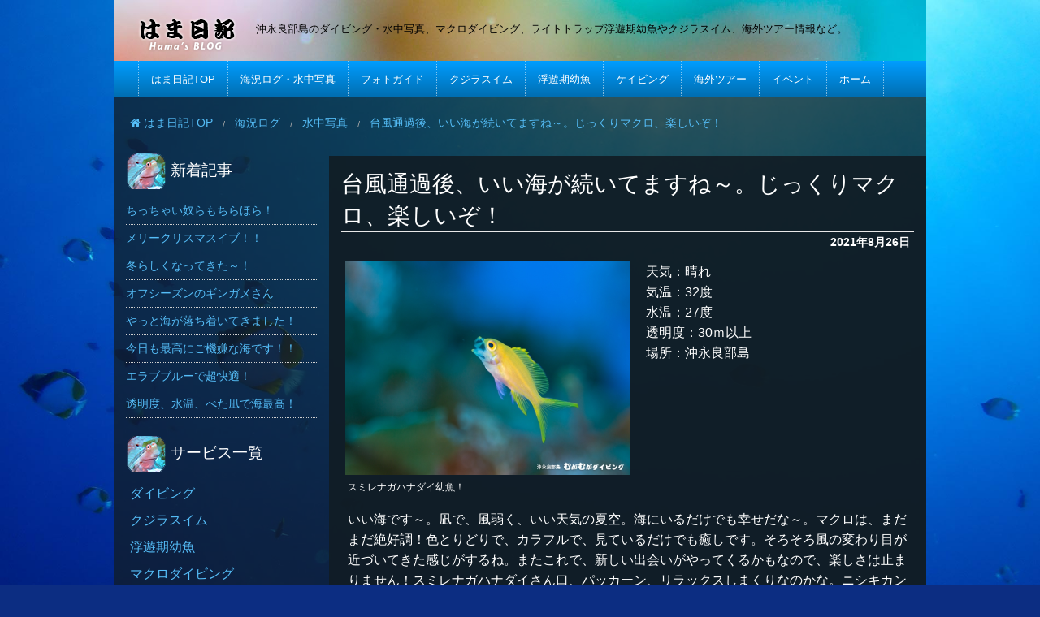

--- FILE ---
content_type: text/html; charset=UTF-8
request_url: https://www.mugamuga.com/hblog/2021/08/okinoerabujima-8/
body_size: 13321
content:
<!DOCTYPE html>
<html lang="ja"><head>
<meta charset="utf-8">
<meta name="viewport" content="width=device-width, initial-scale=1.0">
<title>台風通過後、いい海が続いてますね～。じっくりマクロ、楽しいぞ！ | はま日記-沖永良部島むがむがダイビング・スタッフ濱本の海ブログ</title>
<link rel="stylesheet" href="https://www.mugamuga.com/hblog/css/font-awesome.css">
<link rel="stylesheet" href="https://www.mugamuga.com/hblog/css/normalize.css">
<link rel="stylesheet" href="https://www.mugamuga.com/hblog/css/foundation.min.css">
<link rel="stylesheet" href="https://www.mugamuga.com/hblog/wp-content/themes/hblog/style.css">
<script src="https://www.mugamuga.com/hblog/js/vendor/modernizr.js"></script>

<meta name='robots' content='max-image-preview:large' />
<link rel='dns-prefetch' href='//stats.wp.com' />
<link rel='preconnect' href='//c0.wp.com' />
<link rel='preconnect' href='//i0.wp.com' />
<link rel="alternate" type="application/rss+xml" title="はま日記-沖永良部島むがむがダイビング・スタッフ濱本の海ブログ &raquo; フィード" href="https://www.mugamuga.com/hblog/feed/" />
<link rel="alternate" type="application/rss+xml" title="はま日記-沖永良部島むがむがダイビング・スタッフ濱本の海ブログ &raquo; コメントフィード" href="https://www.mugamuga.com/hblog/comments/feed/" />
<script type="text/javascript">
/* <![CDATA[ */
window._wpemojiSettings = {"baseUrl":"https:\/\/s.w.org\/images\/core\/emoji\/15.0.3\/72x72\/","ext":".png","svgUrl":"https:\/\/s.w.org\/images\/core\/emoji\/15.0.3\/svg\/","svgExt":".svg","source":{"concatemoji":"https:\/\/www.mugamuga.com\/hblog\/wp-includes\/js\/wp-emoji-release.min.js?ver=6.6.4"}};
/*! This file is auto-generated */
!function(i,n){var o,s,e;function c(e){try{var t={supportTests:e,timestamp:(new Date).valueOf()};sessionStorage.setItem(o,JSON.stringify(t))}catch(e){}}function p(e,t,n){e.clearRect(0,0,e.canvas.width,e.canvas.height),e.fillText(t,0,0);var t=new Uint32Array(e.getImageData(0,0,e.canvas.width,e.canvas.height).data),r=(e.clearRect(0,0,e.canvas.width,e.canvas.height),e.fillText(n,0,0),new Uint32Array(e.getImageData(0,0,e.canvas.width,e.canvas.height).data));return t.every(function(e,t){return e===r[t]})}function u(e,t,n){switch(t){case"flag":return n(e,"\ud83c\udff3\ufe0f\u200d\u26a7\ufe0f","\ud83c\udff3\ufe0f\u200b\u26a7\ufe0f")?!1:!n(e,"\ud83c\uddfa\ud83c\uddf3","\ud83c\uddfa\u200b\ud83c\uddf3")&&!n(e,"\ud83c\udff4\udb40\udc67\udb40\udc62\udb40\udc65\udb40\udc6e\udb40\udc67\udb40\udc7f","\ud83c\udff4\u200b\udb40\udc67\u200b\udb40\udc62\u200b\udb40\udc65\u200b\udb40\udc6e\u200b\udb40\udc67\u200b\udb40\udc7f");case"emoji":return!n(e,"\ud83d\udc26\u200d\u2b1b","\ud83d\udc26\u200b\u2b1b")}return!1}function f(e,t,n){var r="undefined"!=typeof WorkerGlobalScope&&self instanceof WorkerGlobalScope?new OffscreenCanvas(300,150):i.createElement("canvas"),a=r.getContext("2d",{willReadFrequently:!0}),o=(a.textBaseline="top",a.font="600 32px Arial",{});return e.forEach(function(e){o[e]=t(a,e,n)}),o}function t(e){var t=i.createElement("script");t.src=e,t.defer=!0,i.head.appendChild(t)}"undefined"!=typeof Promise&&(o="wpEmojiSettingsSupports",s=["flag","emoji"],n.supports={everything:!0,everythingExceptFlag:!0},e=new Promise(function(e){i.addEventListener("DOMContentLoaded",e,{once:!0})}),new Promise(function(t){var n=function(){try{var e=JSON.parse(sessionStorage.getItem(o));if("object"==typeof e&&"number"==typeof e.timestamp&&(new Date).valueOf()<e.timestamp+604800&&"object"==typeof e.supportTests)return e.supportTests}catch(e){}return null}();if(!n){if("undefined"!=typeof Worker&&"undefined"!=typeof OffscreenCanvas&&"undefined"!=typeof URL&&URL.createObjectURL&&"undefined"!=typeof Blob)try{var e="postMessage("+f.toString()+"("+[JSON.stringify(s),u.toString(),p.toString()].join(",")+"));",r=new Blob([e],{type:"text/javascript"}),a=new Worker(URL.createObjectURL(r),{name:"wpTestEmojiSupports"});return void(a.onmessage=function(e){c(n=e.data),a.terminate(),t(n)})}catch(e){}c(n=f(s,u,p))}t(n)}).then(function(e){for(var t in e)n.supports[t]=e[t],n.supports.everything=n.supports.everything&&n.supports[t],"flag"!==t&&(n.supports.everythingExceptFlag=n.supports.everythingExceptFlag&&n.supports[t]);n.supports.everythingExceptFlag=n.supports.everythingExceptFlag&&!n.supports.flag,n.DOMReady=!1,n.readyCallback=function(){n.DOMReady=!0}}).then(function(){return e}).then(function(){var e;n.supports.everything||(n.readyCallback(),(e=n.source||{}).concatemoji?t(e.concatemoji):e.wpemoji&&e.twemoji&&(t(e.twemoji),t(e.wpemoji)))}))}((window,document),window._wpemojiSettings);
/* ]]> */
</script>
<style id='wp-emoji-styles-inline-css' type='text/css'>

	img.wp-smiley, img.emoji {
		display: inline !important;
		border: none !important;
		box-shadow: none !important;
		height: 1em !important;
		width: 1em !important;
		margin: 0 0.07em !important;
		vertical-align: -0.1em !important;
		background: none !important;
		padding: 0 !important;
	}
</style>
<link rel='stylesheet' id='wp-block-library-css' href='https://c0.wp.com/c/6.6.4/wp-includes/css/dist/block-library/style.min.css' type='text/css' media='all' />
<link rel='stylesheet' id='mediaelement-css' href='https://c0.wp.com/c/6.6.4/wp-includes/js/mediaelement/mediaelementplayer-legacy.min.css' type='text/css' media='all' />
<link rel='stylesheet' id='wp-mediaelement-css' href='https://c0.wp.com/c/6.6.4/wp-includes/js/mediaelement/wp-mediaelement.min.css' type='text/css' media='all' />
<style id='jetpack-sharing-buttons-style-inline-css' type='text/css'>
.jetpack-sharing-buttons__services-list{display:flex;flex-direction:row;flex-wrap:wrap;gap:0;list-style-type:none;margin:5px;padding:0}.jetpack-sharing-buttons__services-list.has-small-icon-size{font-size:12px}.jetpack-sharing-buttons__services-list.has-normal-icon-size{font-size:16px}.jetpack-sharing-buttons__services-list.has-large-icon-size{font-size:24px}.jetpack-sharing-buttons__services-list.has-huge-icon-size{font-size:36px}@media print{.jetpack-sharing-buttons__services-list{display:none!important}}.editor-styles-wrapper .wp-block-jetpack-sharing-buttons{gap:0;padding-inline-start:0}ul.jetpack-sharing-buttons__services-list.has-background{padding:1.25em 2.375em}
</style>
<style id='classic-theme-styles-inline-css' type='text/css'>
/*! This file is auto-generated */
.wp-block-button__link{color:#fff;background-color:#32373c;border-radius:9999px;box-shadow:none;text-decoration:none;padding:calc(.667em + 2px) calc(1.333em + 2px);font-size:1.125em}.wp-block-file__button{background:#32373c;color:#fff;text-decoration:none}
</style>
<style id='global-styles-inline-css' type='text/css'>
:root{--wp--preset--aspect-ratio--square: 1;--wp--preset--aspect-ratio--4-3: 4/3;--wp--preset--aspect-ratio--3-4: 3/4;--wp--preset--aspect-ratio--3-2: 3/2;--wp--preset--aspect-ratio--2-3: 2/3;--wp--preset--aspect-ratio--16-9: 16/9;--wp--preset--aspect-ratio--9-16: 9/16;--wp--preset--color--black: #000000;--wp--preset--color--cyan-bluish-gray: #abb8c3;--wp--preset--color--white: #ffffff;--wp--preset--color--pale-pink: #f78da7;--wp--preset--color--vivid-red: #cf2e2e;--wp--preset--color--luminous-vivid-orange: #ff6900;--wp--preset--color--luminous-vivid-amber: #fcb900;--wp--preset--color--light-green-cyan: #7bdcb5;--wp--preset--color--vivid-green-cyan: #00d084;--wp--preset--color--pale-cyan-blue: #8ed1fc;--wp--preset--color--vivid-cyan-blue: #0693e3;--wp--preset--color--vivid-purple: #9b51e0;--wp--preset--gradient--vivid-cyan-blue-to-vivid-purple: linear-gradient(135deg,rgba(6,147,227,1) 0%,rgb(155,81,224) 100%);--wp--preset--gradient--light-green-cyan-to-vivid-green-cyan: linear-gradient(135deg,rgb(122,220,180) 0%,rgb(0,208,130) 100%);--wp--preset--gradient--luminous-vivid-amber-to-luminous-vivid-orange: linear-gradient(135deg,rgba(252,185,0,1) 0%,rgba(255,105,0,1) 100%);--wp--preset--gradient--luminous-vivid-orange-to-vivid-red: linear-gradient(135deg,rgba(255,105,0,1) 0%,rgb(207,46,46) 100%);--wp--preset--gradient--very-light-gray-to-cyan-bluish-gray: linear-gradient(135deg,rgb(238,238,238) 0%,rgb(169,184,195) 100%);--wp--preset--gradient--cool-to-warm-spectrum: linear-gradient(135deg,rgb(74,234,220) 0%,rgb(151,120,209) 20%,rgb(207,42,186) 40%,rgb(238,44,130) 60%,rgb(251,105,98) 80%,rgb(254,248,76) 100%);--wp--preset--gradient--blush-light-purple: linear-gradient(135deg,rgb(255,206,236) 0%,rgb(152,150,240) 100%);--wp--preset--gradient--blush-bordeaux: linear-gradient(135deg,rgb(254,205,165) 0%,rgb(254,45,45) 50%,rgb(107,0,62) 100%);--wp--preset--gradient--luminous-dusk: linear-gradient(135deg,rgb(255,203,112) 0%,rgb(199,81,192) 50%,rgb(65,88,208) 100%);--wp--preset--gradient--pale-ocean: linear-gradient(135deg,rgb(255,245,203) 0%,rgb(182,227,212) 50%,rgb(51,167,181) 100%);--wp--preset--gradient--electric-grass: linear-gradient(135deg,rgb(202,248,128) 0%,rgb(113,206,126) 100%);--wp--preset--gradient--midnight: linear-gradient(135deg,rgb(2,3,129) 0%,rgb(40,116,252) 100%);--wp--preset--font-size--small: 13px;--wp--preset--font-size--medium: 20px;--wp--preset--font-size--large: 36px;--wp--preset--font-size--x-large: 42px;--wp--preset--spacing--20: 0.44rem;--wp--preset--spacing--30: 0.67rem;--wp--preset--spacing--40: 1rem;--wp--preset--spacing--50: 1.5rem;--wp--preset--spacing--60: 2.25rem;--wp--preset--spacing--70: 3.38rem;--wp--preset--spacing--80: 5.06rem;--wp--preset--shadow--natural: 6px 6px 9px rgba(0, 0, 0, 0.2);--wp--preset--shadow--deep: 12px 12px 50px rgba(0, 0, 0, 0.4);--wp--preset--shadow--sharp: 6px 6px 0px rgba(0, 0, 0, 0.2);--wp--preset--shadow--outlined: 6px 6px 0px -3px rgba(255, 255, 255, 1), 6px 6px rgba(0, 0, 0, 1);--wp--preset--shadow--crisp: 6px 6px 0px rgba(0, 0, 0, 1);}:where(.is-layout-flex){gap: 0.5em;}:where(.is-layout-grid){gap: 0.5em;}body .is-layout-flex{display: flex;}.is-layout-flex{flex-wrap: wrap;align-items: center;}.is-layout-flex > :is(*, div){margin: 0;}body .is-layout-grid{display: grid;}.is-layout-grid > :is(*, div){margin: 0;}:where(.wp-block-columns.is-layout-flex){gap: 2em;}:where(.wp-block-columns.is-layout-grid){gap: 2em;}:where(.wp-block-post-template.is-layout-flex){gap: 1.25em;}:where(.wp-block-post-template.is-layout-grid){gap: 1.25em;}.has-black-color{color: var(--wp--preset--color--black) !important;}.has-cyan-bluish-gray-color{color: var(--wp--preset--color--cyan-bluish-gray) !important;}.has-white-color{color: var(--wp--preset--color--white) !important;}.has-pale-pink-color{color: var(--wp--preset--color--pale-pink) !important;}.has-vivid-red-color{color: var(--wp--preset--color--vivid-red) !important;}.has-luminous-vivid-orange-color{color: var(--wp--preset--color--luminous-vivid-orange) !important;}.has-luminous-vivid-amber-color{color: var(--wp--preset--color--luminous-vivid-amber) !important;}.has-light-green-cyan-color{color: var(--wp--preset--color--light-green-cyan) !important;}.has-vivid-green-cyan-color{color: var(--wp--preset--color--vivid-green-cyan) !important;}.has-pale-cyan-blue-color{color: var(--wp--preset--color--pale-cyan-blue) !important;}.has-vivid-cyan-blue-color{color: var(--wp--preset--color--vivid-cyan-blue) !important;}.has-vivid-purple-color{color: var(--wp--preset--color--vivid-purple) !important;}.has-black-background-color{background-color: var(--wp--preset--color--black) !important;}.has-cyan-bluish-gray-background-color{background-color: var(--wp--preset--color--cyan-bluish-gray) !important;}.has-white-background-color{background-color: var(--wp--preset--color--white) !important;}.has-pale-pink-background-color{background-color: var(--wp--preset--color--pale-pink) !important;}.has-vivid-red-background-color{background-color: var(--wp--preset--color--vivid-red) !important;}.has-luminous-vivid-orange-background-color{background-color: var(--wp--preset--color--luminous-vivid-orange) !important;}.has-luminous-vivid-amber-background-color{background-color: var(--wp--preset--color--luminous-vivid-amber) !important;}.has-light-green-cyan-background-color{background-color: var(--wp--preset--color--light-green-cyan) !important;}.has-vivid-green-cyan-background-color{background-color: var(--wp--preset--color--vivid-green-cyan) !important;}.has-pale-cyan-blue-background-color{background-color: var(--wp--preset--color--pale-cyan-blue) !important;}.has-vivid-cyan-blue-background-color{background-color: var(--wp--preset--color--vivid-cyan-blue) !important;}.has-vivid-purple-background-color{background-color: var(--wp--preset--color--vivid-purple) !important;}.has-black-border-color{border-color: var(--wp--preset--color--black) !important;}.has-cyan-bluish-gray-border-color{border-color: var(--wp--preset--color--cyan-bluish-gray) !important;}.has-white-border-color{border-color: var(--wp--preset--color--white) !important;}.has-pale-pink-border-color{border-color: var(--wp--preset--color--pale-pink) !important;}.has-vivid-red-border-color{border-color: var(--wp--preset--color--vivid-red) !important;}.has-luminous-vivid-orange-border-color{border-color: var(--wp--preset--color--luminous-vivid-orange) !important;}.has-luminous-vivid-amber-border-color{border-color: var(--wp--preset--color--luminous-vivid-amber) !important;}.has-light-green-cyan-border-color{border-color: var(--wp--preset--color--light-green-cyan) !important;}.has-vivid-green-cyan-border-color{border-color: var(--wp--preset--color--vivid-green-cyan) !important;}.has-pale-cyan-blue-border-color{border-color: var(--wp--preset--color--pale-cyan-blue) !important;}.has-vivid-cyan-blue-border-color{border-color: var(--wp--preset--color--vivid-cyan-blue) !important;}.has-vivid-purple-border-color{border-color: var(--wp--preset--color--vivid-purple) !important;}.has-vivid-cyan-blue-to-vivid-purple-gradient-background{background: var(--wp--preset--gradient--vivid-cyan-blue-to-vivid-purple) !important;}.has-light-green-cyan-to-vivid-green-cyan-gradient-background{background: var(--wp--preset--gradient--light-green-cyan-to-vivid-green-cyan) !important;}.has-luminous-vivid-amber-to-luminous-vivid-orange-gradient-background{background: var(--wp--preset--gradient--luminous-vivid-amber-to-luminous-vivid-orange) !important;}.has-luminous-vivid-orange-to-vivid-red-gradient-background{background: var(--wp--preset--gradient--luminous-vivid-orange-to-vivid-red) !important;}.has-very-light-gray-to-cyan-bluish-gray-gradient-background{background: var(--wp--preset--gradient--very-light-gray-to-cyan-bluish-gray) !important;}.has-cool-to-warm-spectrum-gradient-background{background: var(--wp--preset--gradient--cool-to-warm-spectrum) !important;}.has-blush-light-purple-gradient-background{background: var(--wp--preset--gradient--blush-light-purple) !important;}.has-blush-bordeaux-gradient-background{background: var(--wp--preset--gradient--blush-bordeaux) !important;}.has-luminous-dusk-gradient-background{background: var(--wp--preset--gradient--luminous-dusk) !important;}.has-pale-ocean-gradient-background{background: var(--wp--preset--gradient--pale-ocean) !important;}.has-electric-grass-gradient-background{background: var(--wp--preset--gradient--electric-grass) !important;}.has-midnight-gradient-background{background: var(--wp--preset--gradient--midnight) !important;}.has-small-font-size{font-size: var(--wp--preset--font-size--small) !important;}.has-medium-font-size{font-size: var(--wp--preset--font-size--medium) !important;}.has-large-font-size{font-size: var(--wp--preset--font-size--large) !important;}.has-x-large-font-size{font-size: var(--wp--preset--font-size--x-large) !important;}
:where(.wp-block-post-template.is-layout-flex){gap: 1.25em;}:where(.wp-block-post-template.is-layout-grid){gap: 1.25em;}
:where(.wp-block-columns.is-layout-flex){gap: 2em;}:where(.wp-block-columns.is-layout-grid){gap: 2em;}
:root :where(.wp-block-pullquote){font-size: 1.5em;line-height: 1.6;}
</style>
<link rel="https://api.w.org/" href="https://www.mugamuga.com/hblog/wp-json/" /><link rel="alternate" title="JSON" type="application/json" href="https://www.mugamuga.com/hblog/wp-json/wp/v2/posts/11779" /><link rel="EditURI" type="application/rsd+xml" title="RSD" href="https://www.mugamuga.com/hblog/xmlrpc.php?rsd" />
<meta name="generator" content="WordPress 6.6.4" />
<link rel="canonical" href="https://www.mugamuga.com/hblog/2021/08/okinoerabujima-8/" />
<link rel='shortlink' href='https://www.mugamuga.com/hblog/?p=11779' />
<link rel="alternate" title="oEmbed (JSON)" type="application/json+oembed" href="https://www.mugamuga.com/hblog/wp-json/oembed/1.0/embed?url=https%3A%2F%2Fwww.mugamuga.com%2Fhblog%2F2021%2F08%2Fokinoerabujima-8%2F" />
<link rel="alternate" title="oEmbed (XML)" type="text/xml+oembed" href="https://www.mugamuga.com/hblog/wp-json/oembed/1.0/embed?url=https%3A%2F%2Fwww.mugamuga.com%2Fhblog%2F2021%2F08%2Fokinoerabujima-8%2F&#038;format=xml" />
	<style>img#wpstats{display:none}</style>
		
<!-- Jetpack Open Graph Tags -->
<meta property="og:type" content="article" />
<meta property="og:title" content="台風通過後、いい海が続いてますね～。じっくりマクロ、楽しいぞ！" />
<meta property="og:url" content="https://www.mugamuga.com/hblog/2021/08/okinoerabujima-8/" />
<meta property="og:description" content="天気：晴れ 気温：32度 水温：27度 透明度：30ｍ以上 場所：沖永良部島 いい海です～。凪で、風弱く、いい&hellip;" />
<meta property="article:published_time" content="2021-08-26T06:40:10+00:00" />
<meta property="article:modified_time" content="2021-08-27T01:48:59+00:00" />
<meta property="og:site_name" content="はま日記-沖永良部島むがむがダイビング・スタッフ濱本の海ブログ" />
<meta property="og:image" content="https://i0.wp.com/www.mugamuga.com/hblog/wp-content/uploads/2021/08/IMG_3049.jpg?fit=640%2C480&#038;ssl=1?v=1629959877" />
<meta property="og:image:width" content="640" />
<meta property="og:image:height" content="480" />
<meta property="og:image:alt" content="" />
<meta property="og:locale" content="ja_JP" />
<meta name="twitter:text:title" content="台風通過後、いい海が続いてますね～。じっくりマクロ、楽しいぞ！" />
<meta name="twitter:image" content="https://i0.wp.com/www.mugamuga.com/hblog/wp-content/uploads/2021/08/IMG_3049.jpg?fit=640%2C480&#038;ssl=1%3Fv%3D1629959877&#038;w=640" />
<meta name="twitter:card" content="summary_large_image" />

<!-- End Jetpack Open Graph Tags -->
<link rel="shortcut icon" type="image/x-icon" href="https://www.mugamuga.com/hblog/img/favicon.ico">
<link rel="apple-touch-icon" href="https://www.mugamuga.com/hblog/img/apple-touch-icon.png">
<link rel="apple-touch-icon" sizes="76x76" href="https://www.mugamuga.com/hblog/img/apple-touch-icon-76.png">
<link rel="apple-touch-icon" sizes="120x120" href="https://www.mugamuga.com/hblog/img/apple-touch-icon-120.png">
<link rel="apple-touch-icon" sizes="180x180" href="https://www.mugamuga.com/hblog/img/apple-touch-icon-180.png">

<meta property="og:url" content="http://www.mugamuga.com/hblog/">
<link rel="canonical" href="https://www.mugamuga.com/hblog/">
<!-- Google tag (gtag.js) -->
<script async src="https://www.googletagmanager.com/gtag/js?id=UA-21253059-1"></script>
<script>
  window.dataLayer = window.dataLayer || [];
  function gtag(){dataLayer.push(arguments);}
  gtag('js', new Date());

  gtag('config', 'UA-21253059-1');
</script>

<!-- Google tag (gtag.js) -->
<script async src="https://www.googletagmanager.com/gtag/js?id=G-7P618FR6CW"></script>
<script>
  window.dataLayer = window.dataLayer || [];
  function gtag(){dataLayer.push(arguments);}
  gtag('js', new Date());

  gtag('config', 'G-7P618FR6CW');
</script>
</head>

<body>
<div class="row hdr-bg" id="ptop">
<div class="medium-12 large-12 columns">
	<div id="header">
			<div id="site-title"><a href="https://www.mugamuga.com/hblog/"><img src="https://www.mugamuga.com/hblog/img/hdr-logo.png" /></a></div><!-- #sitetitle -->
			<div id="site-description">沖永良部島のダイビング・水中写真、マクロダイビング、ライトトラップ浮遊期幼魚やクジラスイム、海外ツアー情報など。</div>
	</div><!-- #header -->

</div><!-- end.col12 -->
</div><!-- end.row -->

<div class="row collapse">
<div class="medium-12 large-12 columns">
<div class="menu top-bar" data-topbar="">
  <nav>
    <section class="top-bar-section">
			<ul class="title-area">
        <li class="name"><a href="https://www.mugamuga.com/hblog/"><img src="https://www.mugamuga.com/hblog/img/hdr-logo-mb.png" class="logo-mb" alt="ホーム"></a></li>
        <li class="toggle-topbar menu-icon"><h2><a href="#off-canvas-navigation"><!--Menu--></a></h2></li>
      </ul>    
      <ul class="left">
        <li class="divider"></li>
        <li><a href="https://www.mugamuga.com/hblog/">はま日記TOP</a></li>
        <li class="divider"></li>
        <li> <a href="https://www.mugamuga.com/hblog/category/log/">海況ログ・水中写真</a></li>
        <li class="divider"></li>
        <li><a href="https://www.mugamuga.com/hblog/category/underwaterphoto/">フォトガイド</a></li>
        <li class="divider"></li>
        <li><a href="https://www.mugamuga.com/hblog/category/kujira/">クジラスイム</a></li>
        <li class="divider"></li>
      	<li><a href="https://www.mugamuga.com/hblog/category/fuyuki/">浮遊期幼魚</a></li>
        <li class="divider"></li>
				<li> <a href="https://www.mugamuga.com/hblog/category/caving/">ケイビング</a></li>
        <li class="divider"></li>				
        <li><a href="https://www.mugamuga.com/hblog/category/diving-tour/">海外ツアー</a></li>
        <li class="divider"></li>
        <li><a href="https://www.mugamuga.com/hblog/category/event/">イベント</a></li>
        <li class="divider"></li>
        <li><a href="https://www.mugamuga.com/">ホーム</a></li>
        <li class="divider"></li>
      </ul>
    </section>
  </nav>
</div>
</div><!-- end.col12 -->
</div><!-- end.row -->

<div class="row collapse">
<!--パンくず-->
<div class="breadcrumbs" typeof="BreadcrumbList" vocab="http://schema.org/">
  <!-- Breadcrumb NavXT 7.4.1 -->
<span property="itemListElement" typeof="ListItem"><a property="item" typeof="WebPage" title="はま日記-沖永良部島むがむがダイビング・スタッフ濱本の海ブログ" href="https://www.mugamuga.com/hblog" class="home" ><span property="name"><i class="fa fa-home"></i> はま日記TOP</span></a><meta property="position" content="1"></span><span property="itemListElement" typeof="ListItem"><a property="item" typeof="WebPage" title="Go to the 海況ログ category archives." href="https://www.mugamuga.com/hblog/category/log/" class="taxonomy category" ><span property="name">海況ログ</span></a><meta property="position" content="2"></span><span property="itemListElement" typeof="ListItem"><a property="item" typeof="WebPage" title="Go to the 水中写真 category archives." href="https://www.mugamuga.com/hblog/category/log/gallery/" class="taxonomy category" ><span property="name">水中写真</span></a><meta property="position" content="3"></span><span property="itemListElement" typeof="ListItem"><a property="item" typeof="WebPage" title="Go to 台風通過後、いい海が続いてますね～。じっくりマクロ、楽しいぞ！" href="https://www.mugamuga.com/hblog/2021/08/okinoerabujima-8/" class="post post-post current-item" aria-current="page"><span property="name">台風通過後、いい海が続いてますね～。じっくりマクロ、楽しいぞ！</span></a><meta property="position" content="4"></span></div>
<div class="medium-9 medium-push-3 large-9 large-push-3 columns">

			<div id="content" role="main">



				<div id="post-11779" class="post-11779 post type-post status-publish format-standard has-post-thumbnail hentry category-underwaterphoto category-gallery category-log tag-90 tag-539 tag-113 tag-10 tag-75 tag-18 tag-414">
				
				
					<h1 class="entry-title">台風通過後、いい海が続いてますね～。じっくりマクロ、楽しいぞ！</h1>

					<div class="entry-date">2021年8月26日</div>

					<div class="entry-content">
						<div id="attachment_11780" style="width: 360px" class="wp-caption alignleft"><a href="https://www.mugamuga.com/hblog/2021/08/%e5%8f%b0%e9%a2%a8%e9%80%9a%e9%81%8e%e5%be%8c%e3%80%81%e3%81%84%e3%81%84%e6%b5%b7%e3%81%8c%e7%b6%9a%e3%81%84%e3%81%a6%e3%81%be%e3%81%99%e3%81%ad%ef%bd%9e%e3%80%82%e3%81%98%e3%81%a3%e3%81%8f%e3%82%8a/img_2545/" rel="attachment wp-att-11780"><img data-recalc-dims="1" fetchpriority="high" decoding="async" aria-describedby="caption-attachment-11780" class="size-thumbnail wp-image-11780" src="https://i0.wp.com/www.mugamuga.com/hblog/wp-content/uploads/2021/08/IMG_2545.jpg?resize=350%2C263&#038;ssl=1" alt="" width="350" height="263" srcset="https://i0.wp.com/www.mugamuga.com/hblog/wp-content/uploads/2021/08/IMG_2545.jpg?resize=350%2C263&amp;ssl=1 350w, https://i0.wp.com/www.mugamuga.com/hblog/wp-content/uploads/2021/08/IMG_2545.jpg?w=640&amp;ssl=1 640w" sizes="(max-width: 350px) 100vw, 350px" /></a><p id="caption-attachment-11780" class="wp-caption-text">スミレナガハナダイ幼魚！</p></div>
<p>天気：晴れ<br />
気温：32度<br />
水温：27度<br />
透明度：30ｍ以上<br />
場所：沖永良部島</p>
<hr />
<p>いい海です～。凪で、風弱く、いい天気の夏空。海にいるだけでも幸せだな～。マクロは、まだまだ絶好調！色とりどりで、カラフルで、見ているだけでも癒しです。そろそろ風の変わり目が近づいてきた感じがするね。またこれで、新しい出会いがやってくるかもなので、楽しさは止まりません！スミレナガハナダイさん口、パッカーン、リラックスしまくりなのかな。ニシキカンザシヤドカリは相変わらずド派手ですね。このシリーズはたくさんいるので、背景にこだわって撮影すると楽しいよ。</p>
<p><strong>＜夏限定・イベント開催中！＞</strong><br />
<a href="https://www.mugamuga.com/event/fuyuki.html">【夏限定】浮遊期幼魚ナイトボートダイビング</a></p>
<div id="attachment_11781" style="width: 360px" class="wp-caption alignleft"><a href="https://www.mugamuga.com/hblog/2021/08/%e5%8f%b0%e9%a2%a8%e9%80%9a%e9%81%8e%e5%be%8c%e3%80%81%e3%81%84%e3%81%84%e6%b5%b7%e3%81%8c%e7%b6%9a%e3%81%84%e3%81%a6%e3%81%be%e3%81%99%e3%81%ad%ef%bd%9e%e3%80%82%e3%81%98%e3%81%a3%e3%81%8f%e3%82%8a/img_3049/" rel="attachment wp-att-11781"><img data-recalc-dims="1" decoding="async" aria-describedby="caption-attachment-11781" class="size-thumbnail wp-image-11781" src="https://i0.wp.com/www.mugamuga.com/hblog/wp-content/uploads/2021/08/IMG_3049.jpg?resize=350%2C263&#038;ssl=1" alt="" width="350" height="263" srcset="https://i0.wp.com/www.mugamuga.com/hblog/wp-content/uploads/2021/08/IMG_3049.jpg?resize=350%2C263&amp;ssl=1 350w, https://i0.wp.com/www.mugamuga.com/hblog/wp-content/uploads/2021/08/IMG_3049.jpg?w=640&amp;ssl=1 640w" sizes="(max-width: 350px) 100vw, 350px" /></a><p id="caption-attachment-11781" class="wp-caption-text">ニシキカンザシヤドカリ</p></div>
<div id="attachment_11782" style="width: 360px" class="wp-caption alignleft"><a href="https://www.mugamuga.com/hblog/2021/08/%e5%8f%b0%e9%a2%a8%e9%80%9a%e9%81%8e%e5%be%8c%e3%80%81%e3%81%84%e3%81%84%e6%b5%b7%e3%81%8c%e7%b6%9a%e3%81%84%e3%81%a6%e3%81%be%e3%81%99%e3%81%ad%ef%bd%9e%e3%80%82%e3%81%98%e3%81%a3%e3%81%8f%e3%82%8a/img_2788/" rel="attachment wp-att-11782"><img data-recalc-dims="1" decoding="async" aria-describedby="caption-attachment-11782" class="size-thumbnail wp-image-11782" src="https://i0.wp.com/www.mugamuga.com/hblog/wp-content/uploads/2021/08/IMG_2788.jpg?resize=350%2C263&#038;ssl=1" alt="" width="350" height="263" srcset="https://i0.wp.com/www.mugamuga.com/hblog/wp-content/uploads/2021/08/IMG_2788.jpg?resize=350%2C263&amp;ssl=1 350w, https://i0.wp.com/www.mugamuga.com/hblog/wp-content/uploads/2021/08/IMG_2788.jpg?w=640&amp;ssl=1 640w" sizes="(max-width: 350px) 100vw, 350px" /></a><p id="caption-attachment-11782" class="wp-caption-text">スケロクちゃん</p></div>
											</div><!-- .entry-content -->

					
<!--SNS Share-->
<hr />
<div class="share-area">
<ul class="sns-share">
<li class="share-btn-twtr"><a href="https://twitter.com/share?url=https://www.mugamuga.com/hblog/2021/08/okinoerabujima-8/&text=台風通過後、いい海が続いてますね～。じっくりマクロ、楽しいぞ！&via=mugahama&tw_p=tweetbutton&related=mugahama" target="_blank">Twitter</a></li>
<li class="share-btn-fb"><a href="https://www.facebook.com/share.php?u=https://www.mugamuga.com/hblog/2021/08/okinoerabujima-8/&t=台風通過後、いい海が続いてますね～。じっくりマクロ、楽しいぞ！" target="_blank">Facebook</a></li>
<li class="share-btn-line"><a href="https://line.naver.jp/R/msg/text/?url=https://www.mugamuga.com/hblog/2021/08/okinoerabujima-8/" target="_blank">LINE</a></li>
</ul>
</div>
<!--SNS Share ココまで-->
<div class="share-area">
  <ul class="sns-flw">
		<li><a href="https://twitter.com/mugahama" target="_blank"><i class="fa fa-2x fa-twitter"></i></a></li>
    <li><a href="https://www.facebook.com/mugamugadiving" target="_blank"><i class="fa fa-2x fa-facebook"></i></a></li>
		<li><a href="https://www.instagram.com/mugahama/?hl=ja" target="_blank"><i class="fa fa-2x fa-instagram"></i></a></li>
    <li><a href="https://www.youtube.com/channel/UCdjwXkakxkD0xqWYHX8T1gw" target="_blank"><i class="fa fa-2x fa-youtube"></i></a></li>
  </ul>
</div>
<!--SNS Follow ココまで-->
					<div class="entry-utility">
						カテゴリー: <a href="https://www.mugamuga.com/hblog/category/underwaterphoto/" rel="category tag">フォトガイド</a>, <a href="https://www.mugamuga.com/hblog/category/log/gallery/" rel="category tag">水中写真</a>, <a href="https://www.mugamuga.com/hblog/category/log/" rel="category tag">海況ログ</a> &nbsp; タグ: <a href="https://www.mugamuga.com/hblog/tag/%e3%82%b9%e3%82%b1%e3%83%ad%e3%82%af%e3%82%a6%e3%83%9f%e3%82%bf%e3%82%b1%e3%83%8f%e3%82%bc/" rel="tag">スケロクウミタケハゼ</a>, <a href="https://www.mugamuga.com/hblog/tag/%e3%82%b9%e3%83%9f%e3%83%ac%e3%83%8a%e3%82%ac%e3%83%8f%e3%83%8a%e3%83%80%e3%82%a4%e5%b9%bc%e9%ad%9a/" rel="tag">スミレナガハナダイ幼魚</a>, <a href="https://www.mugamuga.com/hblog/tag/%e3%83%8b%e3%82%b7%e3%82%ad%e3%82%ab%e3%83%b3%e3%82%b6%e3%82%b7%e3%83%a4%e3%83%89%e3%82%ab%e3%83%aa/" rel="tag">ニシキカンザシヤドカリ</a>, <a href="https://www.mugamuga.com/hblog/tag/%e3%83%9e%e3%82%af%e3%83%ad/" rel="tag">マクロ</a>, <a href="https://www.mugamuga.com/hblog/tag/%e3%83%9e%e3%82%af%e3%83%ad%e3%83%80%e3%82%a4%e3%83%93%e3%83%b3%e3%82%b0/" rel="tag">マクロダイビング</a>, <a href="https://www.mugamuga.com/hblog/tag/%e5%a4%8f/" rel="tag">夏</a>, <a href="https://www.mugamuga.com/hblog/tag/%e6%b2%96%e6%b0%b8%e8%89%af%e9%83%a8%e5%b3%b6%e3%83%80%e3%82%a4%e3%83%93%e3%83%b3%e3%82%b0/" rel="tag">沖永良部島ダイビング</a> &nbsp; <a href="https://www.mugamuga.com/hblog/2021/08/okinoerabujima-8/" title="台風通過後、いい海が続いてますね～。じっくりマクロ、楽しいぞ！ へのパーマリンク" rel="bookmark">この投稿のパーマリンク</a>											</div><!-- .entry-utility -->
					
					<!-- author info small -->
	
				</div><!-- #post-## -->

								
				<!--<div id="nav-below" class="navigation">
					<div class="nav-previous"><a href="https://www.mugamuga.com/hblog/2021/08/coralgarden-2/" rel="prev"><span class="meta-nav">&larr;</span> 透明度抜群！まったりワイドで、ゆ～らゆら</a></div>
					<div class="nav-next"><a href="https://www.mugamuga.com/hblog/2021/08/kujira-swim/" rel="next">9月1日より！いよいよクジラスイム2022年ご予約開始です！ <span class="meta-nav">&rarr;</span></a></div>
				</div> #nav-below -->

				
			<div id="comments">


	<p class="nocomments">コメントは受け付けていません。</p>



</div><!-- #comments -->



			</div><!-- #content -->

</div><!-- end .medium-9 .large-9 -->



<div class="medium-3 medium-pull-9 large-3 large-pull-9 columns">
		<div id="primary" class="widget-area" role="complementary">
			<ul class="xoxo">


		<li id="recent-posts-2" class="widget-container widget_recent_entries">
		<h3 class="widget-title">新着記事</h3>
		<ul>
											<li>
					<a href="https://www.mugamuga.com/hblog/2026/01/udomai-3/">ちっちゃい奴らもちらほら！</a>
									</li>
											<li>
					<a href="https://www.mugamuga.com/hblog/2025/12/okinoerabujima-45/">メリークリスマスイブ！！</a>
									</li>
											<li>
					<a href="https://www.mugamuga.com/hblog/2025/11/nagasakibana-36/">冬らしくなってきた～！</a>
									</li>
											<li>
					<a href="https://www.mugamuga.com/hblog/2025/11/nagasakibana-35/">オフシーズンのギンガメさん</a>
									</li>
											<li>
					<a href="https://www.mugamuga.com/hblog/2025/10/yagunyadrop-37/">やっと海が落ち着いてきました！</a>
									</li>
											<li>
					<a href="https://www.mugamuga.com/hblog/2025/09/yagunyadrop-36/">今日も最高にご機嫌な海です！！</a>
									</li>
											<li>
					<a href="https://www.mugamuga.com/hblog/2025/09/okinoerabujima-44/">エラブブルーで超快適！</a>
									</li>
											<li>
					<a href="https://www.mugamuga.com/hblog/2025/08/blueribon-7/">透明度、水温、べた凪で海最高！</a>
									</li>
					</ul>

		</li><li id="nav_menu-2" class="widget-container widget_nav_menu"><h3 class="widget-title">サービス一覧</h3><div class="menu-%e3%82%b5%e3%83%bc%e3%83%93%e3%82%b9%e4%b8%80%e8%a6%a7-container"><ul id="menu-%e3%82%b5%e3%83%bc%e3%83%93%e3%82%b9%e4%b8%80%e8%a6%a7" class="menu"><li id="menu-item-15" class="menu-item menu-item-type-custom menu-item-object-custom menu-item-15"><a href="https://www.mugamuga.com/diving/index.html">ダイビング</a></li>
<li id="menu-item-16" class="menu-item menu-item-type-custom menu-item-object-custom menu-item-16"><a href="https://www.mugamuga.com/kujira/index.html">クジラスイム</a></li>
<li id="menu-item-17" class="menu-item menu-item-type-custom menu-item-object-custom menu-item-17"><a href="https://www.mugamuga.com/fuyu/index.html">浮遊期幼魚</a></li>
<li id="menu-item-18" class="menu-item menu-item-type-custom menu-item-object-custom menu-item-18"><a href="https://www.mugamuga.com/macro/index.html">マクロダイビング</a></li>
<li id="menu-item-19" class="menu-item menu-item-type-custom menu-item-object-custom menu-item-19"><a href="https://www.mugamuga.com/scuba/index.html">体験・ライセンス取得</a></li>
<li id="menu-item-9826" class="menu-item menu-item-type-custom menu-item-object-custom menu-item-9826"><a href="https://www.mugamuga.com/okinoerabu/caving.html">ケイビング 洞窟探検</a></li>
<li id="menu-item-20" class="menu-item menu-item-type-custom menu-item-object-custom menu-item-20"><a href="https://www.mugamuga.com/access/index.html">アクセス・ツアー</a></li>
<li id="menu-item-21" class="menu-item menu-item-type-custom menu-item-object-custom menu-item-21"><a href="https://www.mugamuga.com/contact/index.html">ご予約・お問合せ</a></li>
</ul></div></li><li id="custom_html-4" class="widget_text widget-container widget_custom_html"><h3 class="widget-title">Instagram</h3><div class="textwidget custom-html-widget"><a href="https://www.instagram.com/mugahama/?hl=ja" target="_blank" rel="noopener">むがむが公式インスタグラム</a>
<!-- SnapWidget -->
<script src="https://snapwidget.com/js/snapwidget.js"></script>
<iframe src="https://snapwidget.com/embed/430400" class="snapwidget-widget" allowtransparency="true" frameborder="0" scrolling="no" style="border:none; overflow:hidden;  width:100%; "></iframe></div></li><li id="custom_html-3" class="widget_text widget-container widget_custom_html"><h3 class="widget-title">公式LINE</h3><div class="textwidget custom-html-widget"><div class="sd-sns"><a href="https://line.me/ti/p/%40gns0303o" target="_blank" rel="noopener"><img data-recalc-dims="1" src="https://i0.wp.com/www.mugamuga.com/hblog/img/b-line.png?w=640" alt="むがむが公式LINE"></a></div>
</div></li><li id="archives-3" class="widget-container widget_archive"><h3 class="widget-title">過去の記事</h3>		<label class="screen-reader-text" for="archives-dropdown-3">過去の記事</label>
		<select id="archives-dropdown-3" name="archive-dropdown">
			
			<option value="">月を選択</option>
				<option value='https://www.mugamuga.com/hblog/2026/01/'> 2026年1月 &nbsp;(1)</option>
	<option value='https://www.mugamuga.com/hblog/2025/12/'> 2025年12月 &nbsp;(1)</option>
	<option value='https://www.mugamuga.com/hblog/2025/11/'> 2025年11月 &nbsp;(2)</option>
	<option value='https://www.mugamuga.com/hblog/2025/10/'> 2025年10月 &nbsp;(1)</option>
	<option value='https://www.mugamuga.com/hblog/2025/09/'> 2025年9月 &nbsp;(2)</option>
	<option value='https://www.mugamuga.com/hblog/2025/08/'> 2025年8月 &nbsp;(2)</option>
	<option value='https://www.mugamuga.com/hblog/2025/07/'> 2025年7月 &nbsp;(1)</option>
	<option value='https://www.mugamuga.com/hblog/2025/06/'> 2025年6月 &nbsp;(4)</option>
	<option value='https://www.mugamuga.com/hblog/2025/05/'> 2025年5月 &nbsp;(5)</option>
	<option value='https://www.mugamuga.com/hblog/2025/04/'> 2025年4月 &nbsp;(2)</option>
	<option value='https://www.mugamuga.com/hblog/2025/03/'> 2025年3月 &nbsp;(4)</option>
	<option value='https://www.mugamuga.com/hblog/2025/01/'> 2025年1月 &nbsp;(2)</option>
	<option value='https://www.mugamuga.com/hblog/2024/12/'> 2024年12月 &nbsp;(1)</option>
	<option value='https://www.mugamuga.com/hblog/2024/11/'> 2024年11月 &nbsp;(4)</option>
	<option value='https://www.mugamuga.com/hblog/2024/10/'> 2024年10月 &nbsp;(4)</option>
	<option value='https://www.mugamuga.com/hblog/2024/09/'> 2024年9月 &nbsp;(3)</option>
	<option value='https://www.mugamuga.com/hblog/2024/08/'> 2024年8月 &nbsp;(2)</option>
	<option value='https://www.mugamuga.com/hblog/2024/07/'> 2024年7月 &nbsp;(6)</option>
	<option value='https://www.mugamuga.com/hblog/2024/06/'> 2024年6月 &nbsp;(7)</option>
	<option value='https://www.mugamuga.com/hblog/2024/05/'> 2024年5月 &nbsp;(4)</option>
	<option value='https://www.mugamuga.com/hblog/2024/04/'> 2024年4月 &nbsp;(3)</option>
	<option value='https://www.mugamuga.com/hblog/2024/03/'> 2024年3月 &nbsp;(3)</option>
	<option value='https://www.mugamuga.com/hblog/2024/02/'> 2024年2月 &nbsp;(3)</option>
	<option value='https://www.mugamuga.com/hblog/2024/01/'> 2024年1月 &nbsp;(3)</option>
	<option value='https://www.mugamuga.com/hblog/2023/12/'> 2023年12月 &nbsp;(2)</option>
	<option value='https://www.mugamuga.com/hblog/2023/10/'> 2023年10月 &nbsp;(4)</option>
	<option value='https://www.mugamuga.com/hblog/2023/09/'> 2023年9月 &nbsp;(2)</option>
	<option value='https://www.mugamuga.com/hblog/2023/08/'> 2023年8月 &nbsp;(3)</option>
	<option value='https://www.mugamuga.com/hblog/2023/07/'> 2023年7月 &nbsp;(7)</option>
	<option value='https://www.mugamuga.com/hblog/2023/06/'> 2023年6月 &nbsp;(5)</option>
	<option value='https://www.mugamuga.com/hblog/2023/05/'> 2023年5月 &nbsp;(2)</option>
	<option value='https://www.mugamuga.com/hblog/2023/04/'> 2023年4月 &nbsp;(5)</option>
	<option value='https://www.mugamuga.com/hblog/2023/03/'> 2023年3月 &nbsp;(4)</option>
	<option value='https://www.mugamuga.com/hblog/2023/02/'> 2023年2月 &nbsp;(3)</option>
	<option value='https://www.mugamuga.com/hblog/2023/01/'> 2023年1月 &nbsp;(2)</option>
	<option value='https://www.mugamuga.com/hblog/2022/12/'> 2022年12月 &nbsp;(4)</option>
	<option value='https://www.mugamuga.com/hblog/2022/11/'> 2022年11月 &nbsp;(3)</option>
	<option value='https://www.mugamuga.com/hblog/2022/10/'> 2022年10月 &nbsp;(6)</option>
	<option value='https://www.mugamuga.com/hblog/2022/09/'> 2022年9月 &nbsp;(3)</option>
	<option value='https://www.mugamuga.com/hblog/2022/08/'> 2022年8月 &nbsp;(6)</option>
	<option value='https://www.mugamuga.com/hblog/2022/07/'> 2022年7月 &nbsp;(9)</option>
	<option value='https://www.mugamuga.com/hblog/2022/06/'> 2022年6月 &nbsp;(7)</option>
	<option value='https://www.mugamuga.com/hblog/2022/05/'> 2022年5月 &nbsp;(4)</option>
	<option value='https://www.mugamuga.com/hblog/2022/04/'> 2022年4月 &nbsp;(3)</option>
	<option value='https://www.mugamuga.com/hblog/2022/03/'> 2022年3月 &nbsp;(5)</option>
	<option value='https://www.mugamuga.com/hblog/2022/02/'> 2022年2月 &nbsp;(4)</option>
	<option value='https://www.mugamuga.com/hblog/2022/01/'> 2022年1月 &nbsp;(2)</option>
	<option value='https://www.mugamuga.com/hblog/2021/12/'> 2021年12月 &nbsp;(4)</option>
	<option value='https://www.mugamuga.com/hblog/2021/11/'> 2021年11月 &nbsp;(5)</option>
	<option value='https://www.mugamuga.com/hblog/2021/10/'> 2021年10月 &nbsp;(3)</option>
	<option value='https://www.mugamuga.com/hblog/2021/09/'> 2021年9月 &nbsp;(6)</option>
	<option value='https://www.mugamuga.com/hblog/2021/08/'> 2021年8月 &nbsp;(8)</option>
	<option value='https://www.mugamuga.com/hblog/2021/07/'> 2021年7月 &nbsp;(10)</option>
	<option value='https://www.mugamuga.com/hblog/2021/06/'> 2021年6月 &nbsp;(5)</option>
	<option value='https://www.mugamuga.com/hblog/2021/05/'> 2021年5月 &nbsp;(9)</option>
	<option value='https://www.mugamuga.com/hblog/2021/04/'> 2021年4月 &nbsp;(2)</option>
	<option value='https://www.mugamuga.com/hblog/2021/03/'> 2021年3月 &nbsp;(4)</option>
	<option value='https://www.mugamuga.com/hblog/2021/02/'> 2021年2月 &nbsp;(2)</option>
	<option value='https://www.mugamuga.com/hblog/2021/01/'> 2021年1月 &nbsp;(1)</option>
	<option value='https://www.mugamuga.com/hblog/2020/12/'> 2020年12月 &nbsp;(4)</option>
	<option value='https://www.mugamuga.com/hblog/2020/11/'> 2020年11月 &nbsp;(5)</option>
	<option value='https://www.mugamuga.com/hblog/2020/10/'> 2020年10月 &nbsp;(5)</option>
	<option value='https://www.mugamuga.com/hblog/2020/09/'> 2020年9月 &nbsp;(3)</option>
	<option value='https://www.mugamuga.com/hblog/2020/08/'> 2020年8月 &nbsp;(6)</option>
	<option value='https://www.mugamuga.com/hblog/2020/07/'> 2020年7月 &nbsp;(7)</option>
	<option value='https://www.mugamuga.com/hblog/2020/06/'> 2020年6月 &nbsp;(5)</option>
	<option value='https://www.mugamuga.com/hblog/2020/04/'> 2020年4月 &nbsp;(3)</option>
	<option value='https://www.mugamuga.com/hblog/2020/03/'> 2020年3月 &nbsp;(1)</option>
	<option value='https://www.mugamuga.com/hblog/2020/02/'> 2020年2月 &nbsp;(2)</option>
	<option value='https://www.mugamuga.com/hblog/2020/01/'> 2020年1月 &nbsp;(4)</option>
	<option value='https://www.mugamuga.com/hblog/2019/12/'> 2019年12月 &nbsp;(3)</option>
	<option value='https://www.mugamuga.com/hblog/2019/11/'> 2019年11月 &nbsp;(4)</option>
	<option value='https://www.mugamuga.com/hblog/2019/10/'> 2019年10月 &nbsp;(7)</option>
	<option value='https://www.mugamuga.com/hblog/2019/09/'> 2019年9月 &nbsp;(6)</option>
	<option value='https://www.mugamuga.com/hblog/2019/08/'> 2019年8月 &nbsp;(3)</option>
	<option value='https://www.mugamuga.com/hblog/2019/07/'> 2019年7月 &nbsp;(7)</option>
	<option value='https://www.mugamuga.com/hblog/2019/06/'> 2019年6月 &nbsp;(4)</option>
	<option value='https://www.mugamuga.com/hblog/2019/05/'> 2019年5月 &nbsp;(7)</option>
	<option value='https://www.mugamuga.com/hblog/2019/04/'> 2019年4月 &nbsp;(1)</option>
	<option value='https://www.mugamuga.com/hblog/2019/03/'> 2019年3月 &nbsp;(5)</option>
	<option value='https://www.mugamuga.com/hblog/2019/02/'> 2019年2月 &nbsp;(4)</option>
	<option value='https://www.mugamuga.com/hblog/2019/01/'> 2019年1月 &nbsp;(4)</option>
	<option value='https://www.mugamuga.com/hblog/2018/12/'> 2018年12月 &nbsp;(3)</option>
	<option value='https://www.mugamuga.com/hblog/2018/11/'> 2018年11月 &nbsp;(4)</option>
	<option value='https://www.mugamuga.com/hblog/2018/10/'> 2018年10月 &nbsp;(3)</option>
	<option value='https://www.mugamuga.com/hblog/2018/09/'> 2018年9月 &nbsp;(2)</option>
	<option value='https://www.mugamuga.com/hblog/2018/08/'> 2018年8月 &nbsp;(5)</option>
	<option value='https://www.mugamuga.com/hblog/2018/07/'> 2018年7月 &nbsp;(6)</option>
	<option value='https://www.mugamuga.com/hblog/2018/06/'> 2018年6月 &nbsp;(4)</option>
	<option value='https://www.mugamuga.com/hblog/2018/05/'> 2018年5月 &nbsp;(3)</option>
	<option value='https://www.mugamuga.com/hblog/2018/04/'> 2018年4月 &nbsp;(3)</option>
	<option value='https://www.mugamuga.com/hblog/2018/03/'> 2018年3月 &nbsp;(8)</option>
	<option value='https://www.mugamuga.com/hblog/2018/02/'> 2018年2月 &nbsp;(8)</option>
	<option value='https://www.mugamuga.com/hblog/2018/01/'> 2018年1月 &nbsp;(5)</option>
	<option value='https://www.mugamuga.com/hblog/2017/12/'> 2017年12月 &nbsp;(5)</option>
	<option value='https://www.mugamuga.com/hblog/2017/11/'> 2017年11月 &nbsp;(7)</option>
	<option value='https://www.mugamuga.com/hblog/2017/10/'> 2017年10月 &nbsp;(7)</option>
	<option value='https://www.mugamuga.com/hblog/2017/09/'> 2017年9月 &nbsp;(9)</option>
	<option value='https://www.mugamuga.com/hblog/2017/08/'> 2017年8月 &nbsp;(5)</option>
	<option value='https://www.mugamuga.com/hblog/2017/07/'> 2017年7月 &nbsp;(12)</option>
	<option value='https://www.mugamuga.com/hblog/2017/06/'> 2017年6月 &nbsp;(7)</option>
	<option value='https://www.mugamuga.com/hblog/2017/05/'> 2017年5月 &nbsp;(6)</option>
	<option value='https://www.mugamuga.com/hblog/2017/04/'> 2017年4月 &nbsp;(7)</option>
	<option value='https://www.mugamuga.com/hblog/2017/03/'> 2017年3月 &nbsp;(3)</option>
	<option value='https://www.mugamuga.com/hblog/2017/02/'> 2017年2月 &nbsp;(3)</option>
	<option value='https://www.mugamuga.com/hblog/2017/01/'> 2017年1月 &nbsp;(8)</option>
	<option value='https://www.mugamuga.com/hblog/2016/12/'> 2016年12月 &nbsp;(4)</option>
	<option value='https://www.mugamuga.com/hblog/2016/11/'> 2016年11月 &nbsp;(6)</option>
	<option value='https://www.mugamuga.com/hblog/2016/10/'> 2016年10月 &nbsp;(5)</option>
	<option value='https://www.mugamuga.com/hblog/2016/09/'> 2016年9月 &nbsp;(2)</option>
	<option value='https://www.mugamuga.com/hblog/2016/08/'> 2016年8月 &nbsp;(4)</option>
	<option value='https://www.mugamuga.com/hblog/2016/07/'> 2016年7月 &nbsp;(3)</option>
	<option value='https://www.mugamuga.com/hblog/2016/06/'> 2016年6月 &nbsp;(3)</option>
	<option value='https://www.mugamuga.com/hblog/2016/05/'> 2016年5月 &nbsp;(4)</option>
	<option value='https://www.mugamuga.com/hblog/2016/04/'> 2016年4月 &nbsp;(1)</option>
	<option value='https://www.mugamuga.com/hblog/2016/03/'> 2016年3月 &nbsp;(2)</option>
	<option value='https://www.mugamuga.com/hblog/2016/02/'> 2016年2月 &nbsp;(1)</option>
	<option value='https://www.mugamuga.com/hblog/2016/01/'> 2016年1月 &nbsp;(7)</option>
	<option value='https://www.mugamuga.com/hblog/2015/12/'> 2015年12月 &nbsp;(1)</option>
	<option value='https://www.mugamuga.com/hblog/2015/11/'> 2015年11月 &nbsp;(3)</option>
	<option value='https://www.mugamuga.com/hblog/2015/08/'> 2015年8月 &nbsp;(6)</option>
	<option value='https://www.mugamuga.com/hblog/2015/07/'> 2015年7月 &nbsp;(6)</option>
	<option value='https://www.mugamuga.com/hblog/2015/06/'> 2015年6月 &nbsp;(3)</option>
	<option value='https://www.mugamuga.com/hblog/2015/05/'> 2015年5月 &nbsp;(3)</option>
	<option value='https://www.mugamuga.com/hblog/2015/04/'> 2015年4月 &nbsp;(1)</option>
	<option value='https://www.mugamuga.com/hblog/2015/01/'> 2015年1月 &nbsp;(1)</option>

		</select>

			<script type="text/javascript">
/* <![CDATA[ */

(function() {
	var dropdown = document.getElementById( "archives-dropdown-3" );
	function onSelectChange() {
		if ( dropdown.options[ dropdown.selectedIndex ].value !== '' ) {
			document.location.href = this.options[ this.selectedIndex ].value;
		}
	}
	dropdown.onchange = onSelectChange;
})();

/* ]]> */
</script>
</li>			</ul>



<aside>
<h3 class="widget-title">注目ワード</h3>
<ul class='wp-tag-cloud' role='list'>
	<li><a href="https://www.mugamuga.com/hblog/tag/%e3%83%9e%e3%82%af%e3%83%ad/" class="tag-cloud-link tag-link-10 tag-link-position-1" style="font-size: 50pt;" aria-label="マクロ (228個の項目)">マクロ</a></li>
	<li><a href="https://www.mugamuga.com/hblog/tag/%e3%83%af%e3%82%a4%e3%83%89/" class="tag-cloud-link tag-link-11 tag-link-position-2" style="font-size: 41.086206896552pt;" aria-label="ワイド (136個の項目)">ワイド</a></li>
	<li><a href="https://www.mugamuga.com/hblog/tag/%e3%83%9e%e3%82%af%e3%83%ad%e3%83%80%e3%82%a4%e3%83%93%e3%83%b3%e3%82%b0/" class="tag-cloud-link tag-link-75 tag-link-position-3" style="font-size: 33.387931034483pt;" aria-label="マクロダイビング (88個の項目)">マクロダイビング</a></li>
	<li><a href="https://www.mugamuga.com/hblog/tag/%e6%b2%96%e6%b0%b8%e8%89%af%e9%83%a8%e5%b3%b6/" class="tag-cloud-link tag-link-22 tag-link-position-4" style="font-size: 29.336206896552pt;" aria-label="沖永良部島 (69個の項目)">沖永良部島</a></li>
	<li><a href="https://www.mugamuga.com/hblog/tag/%e3%82%af%e3%82%b8%e3%83%a9%e3%82%b9%e3%82%a4%e3%83%a0/" class="tag-cloud-link tag-link-24 tag-link-position-5" style="font-size: 27.310344827586pt;" aria-label="クジラスイム (62個の項目)">クジラスイム</a></li>
	<li><a href="https://www.mugamuga.com/hblog/tag/%e3%82%ae%e3%83%b3%e3%82%ac%e3%83%a1%e3%82%a2%e3%82%b8/" class="tag-cloud-link tag-link-513 tag-link-position-6" style="font-size: 18.396551724138pt;" aria-label="ギンガメアジ (37個の項目)">ギンガメアジ</a></li>
	<li><a href="https://www.mugamuga.com/hblog/tag/%e6%b5%ae%e9%81%8a%e6%9c%9f%e5%b9%bc%e9%ad%9a/" class="tag-cloud-link tag-link-36 tag-link-position-7" style="font-size: 17.586206896552pt;" aria-label="浮遊期幼魚 (35個の項目)">浮遊期幼魚</a></li>
	<li><a href="https://www.mugamuga.com/hblog/tag/%e3%83%95%e3%82%a3%e3%82%b3%e3%82%ab%e3%83%aa%e3%82%b9%e3%83%bb%e3%82%b7%e3%83%a0%e3%83%a9%e3%83%b3%e3%82%b9/" class="tag-cloud-link tag-link-66 tag-link-position-8" style="font-size: 14.344827586207pt;" aria-label="フィコカリス・シムランス (29個の項目)">フィコカリス・シムランス</a></li>
	<li><a href="https://www.mugamuga.com/hblog/tag/%e3%82%b6%e3%83%88%e3%82%a6%e3%82%af%e3%82%b8%e3%83%a9/" class="tag-cloud-link tag-link-19 tag-link-position-9" style="font-size: 12.318965517241pt;" aria-label="ザトウクジラ (26個の項目)">ザトウクジラ</a></li>
	<li><a href="https://www.mugamuga.com/hblog/tag/%e3%82%af%e3%82%b8%e3%83%a9/" class="tag-cloud-link tag-link-28 tag-link-position-10" style="font-size: 11.508620689655pt;" aria-label="クジラ (25個の項目)">クジラ</a></li>
	<li><a href="https://www.mugamuga.com/hblog/tag/%e5%9c%b0%e5%bd%a2/" class="tag-cloud-link tag-link-147 tag-link-position-11" style="font-size: 11.508620689655pt;" aria-label="地形 (25個の項目)">地形</a></li>
	<li><a href="https://www.mugamuga.com/hblog/tag/%e6%b0%b4%e4%b8%ad%e5%86%99%e7%9c%9f/" class="tag-cloud-link tag-link-63 tag-link-position-12" style="font-size: 10.293103448276pt;" aria-label="水中写真 (23個の項目)">水中写真</a></li>
	<li><a href="https://www.mugamuga.com/hblog/tag/%e6%b0%b4%e4%b8%ad%e6%92%ae%e5%bd%b1/" class="tag-cloud-link tag-link-21 tag-link-position-13" style="font-size: 8.6724137931034pt;" aria-label="水中撮影 (21個の項目)">水中撮影</a></li>
	<li><a href="https://www.mugamuga.com/hblog/tag/%e3%83%8a%e3%82%a4%e3%83%88%e3%83%80%e3%82%a4%e3%83%93%e3%83%b3%e3%82%b0/" class="tag-cloud-link tag-link-37 tag-link-position-14" style="font-size: 8.6724137931034pt;" aria-label="ナイトダイビング (21個の項目)">ナイトダイビング</a></li>
	<li><a href="https://www.mugamuga.com/hblog/tag/%e5%b9%bc%e9%ad%9a/" class="tag-cloud-link tag-link-78 tag-link-position-15" style="font-size: 8.6724137931034pt;" aria-label="幼魚 (21個の項目)">幼魚</a></li>
	<li><a href="https://www.mugamuga.com/hblog/tag/%e6%b5%ae%e9%81%8a%e6%9c%9f%e5%b9%bc%e9%ad%9a%e3%83%8a%e3%82%a4%e3%83%88%e3%83%80%e3%82%a4%e3%83%93%e3%83%b3%e3%82%b0/" class="tag-cloud-link tag-link-127 tag-link-position-16" style="font-size: 7.8620689655172pt;" aria-label="浮遊期幼魚ナイトダイビング (20個の項目)">浮遊期幼魚ナイトダイビング</a></li>
	<li><a href="https://www.mugamuga.com/hblog/tag/%e3%83%8f%e3%83%80%e3%82%ab%e3%83%8f%e3%82%aa%e3%82%b3%e3%82%bc/" class="tag-cloud-link tag-link-61 tag-link-position-17" style="font-size: 7.051724137931pt;" aria-label="ハダカハオコゼ (19個の項目)">ハダカハオコゼ</a></li>
	<li><a href="https://www.mugamuga.com/hblog/tag/%e3%82%a6%e3%83%9f%e3%82%a6%e3%82%b7/" class="tag-cloud-link tag-link-87 tag-link-position-18" style="font-size: 6.2413793103448pt;" aria-label="ウミウシ (18個の項目)">ウミウシ</a></li>
	<li><a href="https://www.mugamuga.com/hblog/tag/%e3%82%b7%e3%82%b3%e3%83%b3%e3%83%8f%e3%82%bf%e3%82%bf%e3%83%86%e3%83%8f%e3%82%bc/" class="tag-cloud-link tag-link-59 tag-link-position-19" style="font-size: 3pt;" aria-label="シコンハタタテハゼ (15個の項目)">シコンハタタテハゼ</a></li>
</ul>
</aside>
		</div><!-- #secondary .widget-area -->
</div><!-- end.large-3 columns -->
  </div><!-- end.row -->


<footer role="contentinfo">

<div class="ftr-content">

<div class="row">

<div class="medium-12 large-12 columns">
<div class="ftr-logo"> </div>
	<div class="ftr-list">
  
	<ul class="w-auto">
  <li><h4>サービス一覧</h4></li>
  <li><a href="https://www.mugamuga.com/diving/index.html">ダイビング</a></li>
  <li><a href="https://www.mugamuga.com/kujira/index.html">クジラスイム・ホエールウォッチング</a></li>
  <li><a href="https://www.mugamuga.com/macro/index.html">マクロダイビング</a></li>
  <li><a href="https://www.mugamuga.com/fuyu/index.html">浮遊期幼魚</a></li>
  <li><a href="https://www.mugamuga.com/scuba/index.html">体験・ライセンス取得</a></li>
	</ul>
  
  <ul>
  <li><h4>沖永良部島</h4></li>
  <li><a href="https://www.mugamuga.com/access/index.html">アクセス・観光</a></li>
  <li><a href="https://www.mugamuga.com/okinoerabu/okierabu.html">どんな島？</a></li>
  <li><a href="https://www.mugamuga.com/okinoerabu/caving.html">ケイビングツアー</a></li>
  <li><a href="https://www.mugamuga.com/okinoerabu/index.html">観光スポット</a></li>
  </ul>
  
  <ul>
  <li><h4>EVENT</h4></li>
  <li><a href="https://www.mugamuga.com/event/index.html">新着イベント</a></li>
  <li><h4>ABOUT</h4></li>
  <li><a href="https://www.mugamuga.com/shop/index.html">ショップ紹介</a></li>
  <li><a href="https://www.mugamuga.com/shop/ship.html">施設紹介</a></li>
  <li><a href="https://www.mugamuga.com/shop/map.html">アクセス地図</a></li>
  </ul>

  <ul>
  <li><h4>CONTACT</h4></li>
  <li><a href="https://www.mugamuga.com/contact/index.html">ご予約・お問合せ</a></li>
  <li><a href="https://www.mugamuga.com/form/reserve/">ネット予約</a></li>
	<li><a href="https://www.mugamuga.com/form/contact/">ネットお問合せ</a></li>
  </ul>

	<ul class="w-auto">
  <li><h4>LNKS</h4></li>
		<li><a href="https://www.betanagi.jp/" target="_blank" rel="noopener">ドルフィンスイム</a></li>
  <li><a href="https://www.okecaving.com/" target="_blank" rel="noopener">絶景ケイビング</a></li>
	<li><a href="https://okierabucave.com/" target="_blank" rel="noopener">沖永良部島ケイビング協会</a></li>
  </ul>
  
  <ul class="last home-social">
   <li><h4>SNS</h4></li>
		<li id="instagram"><a href="https://www.instagram.com/mugahama/?hl=ja" target="_blank" rel="noopener"></a></li>
    <li id="youtube"><a href="https://www.youtube.com/channel/UCdjwXkakxkD0xqWYHX8T1gw" target="_blank" rel="noopener"></a></li>
		<li id="tw"><a href="https://twitter.com/mugahama" target="_blank" rel="noopener"></a></li>
    <li id="fb"><a href="https://www.facebook.com/mugamugadiving" target="_blank" rel="noopener"></a></li>
  </ul>
  </div>
</div><!-- .columns -->
</div><!-- .row -->

<div class="row"> 

<div class="medium-12 columns">

	<div class="ftr-adress"><a href="https://www.mugamuga.com/index.html"><strong class="shopname">沖永良部島むがむがダイビング</strong></a><span class="shopaddress">〒891-9214 鹿児島県大島郡知名町知名678-3 </span><span class="shopaddress">TEL&amp;FAX.0997-93-3390 　[<a href="https://www.mugamuga.com/shop/map.html"> 地図 </a>]</span></div>
	<ul class="inline-list">
		<li><a href="https://www.mugamuga.com/index.html">HOME</a></li>
    <li><a href="https://www.mugamuga.com/sitemap.html">サイトマップ</a></li>
		<li><a href="https://www.mugamuga.com/privacy.html">プライバシー</a></li>
	</ul>
  <div class="copyright">&copy; SEAFLAT CO,.LTD. All rights reserved.</div>
</div><!-- .columns -->

</div><!-- .row -->

<div class="pagetop"><a href="#ptop"><img src="https://www.mugamuga.com/hblog/img/pagetop.png" alt="うえへ"></a></div>

</div><!-- .ftr-content -->

</footer>



      <script type="text/javascript" src="https://c0.wp.com/c/6.6.4/wp-includes/js/comment-reply.min.js" id="comment-reply-js" async="async" data-wp-strategy="async"></script>
<script type="text/javascript" src="https://stats.wp.com/e-202604.js" id="jetpack-stats-js" data-wp-strategy="defer"></script>
<script type="text/javascript" id="jetpack-stats-js-after">
/* <![CDATA[ */
_stq = window._stq || [];
_stq.push([ "view", JSON.parse("{\"v\":\"ext\",\"blog\":\"116732426\",\"post\":\"11779\",\"tz\":\"9\",\"srv\":\"www.mugamuga.com\",\"j\":\"1:14.2.1\"}") ]);
_stq.push([ "clickTrackerInit", "116732426", "11779" ]);
/* ]]> */
</script>

			<!--<div id="site-generator">
								<a href="http://ja.wordpress.org/"
						title="セマンティックなパブリッシングツール" rel="generator">
					Proudly powered by WordPress.				</a>
			</div> #site-generator -->

</div><!-- end.medium-12 large-12 columns-->
</div><!-- end.row -->


<!--script-->

<script src="https://www.mugamuga.com/hblog/js/vendor/jquery.js"></script>
<script src="https://www.mugamuga.com/hblog/js/foundation.min.js"></script>
<script>
	$(document).foundation();
</script>

<!--page scroll-->
<script>
		$(document).ready(function() {
			var pagetop = $('.pagetop');
			$(window).scroll(function () {
				if ($(this).scrollTop() > 600) {
					pagetop.fadeIn();
				} else {
					pagetop.fadeOut();
				}
			});
		    pagetop.click(function () {
				$('body, html').animate({ scrollTop: 0 }, 500);
				return false;
		    });
		});
</script>

<!--facebook-->
<div id="fb-root"></div>
<script>(function(d, s, id) {
  var js, fjs = d.getElementsByTagName(s)[0];
  if (d.getElementById(id)) return;
  js = d.createElement(s); js.id = id;
  js.src = "//connect.facebook.net/ja_JP/all.js#xfbml=1";
  fjs.parentNode.insertBefore(js, fjs);
}(document, 'script', 'facebook-jssdk'));</script>

</body>
</html>


--- FILE ---
content_type: text/css
request_url: https://www.mugamuga.com/hblog/wp-content/themes/hblog/style.css
body_size: 9946
content:
@charset "utf-8";
@-ms-viewport	{ width: device-width;}

/*
Theme Name: mugamugadiving hblog
Description: 
Version: 
*/


/* =Reset default browser CSS
-------------------------------------------------------------- */

html, body, div, span, applet, object, iframe,
h1, h2, /*h3,*/ h4, h5, h6, p, blockquote, pre,
a, abbr, acronym, address, big, cite, code,
del, dfn, em, font, img, ins, kbd, q, s, samp,
small, strike, strong, sub, sup, tt, var,
b, u, i, center,
dl, dt, dd, ol, ul, li,
fieldset, form, label, legend,
table, caption, tbody, tfoot, thead, tr, th, td {
	/*background: transparent;*/
	border: 0;
	margin: 0;
	padding: 0;
	vertical-align: baseline;}

/*body { line-height: 1; font-size: 62.5%;}*/
	
body{ font-family: "メイリオ", "Meiryo", "ヒラギノ角ゴ Pro", "Hiragino Kaku Gothic Pro", "ＭＳ Ｐゴシック", "MS PGothic", sans-serif;}

h1, h2, /*h3,*/ h4, h5, h6 {
	clear: both;
	font-weight: normal;
	color: #FFF; /*color: #000;*/
	font-family: "メイリオ", "Meiryo", "ヒラギノ角ゴ Pro", "Hiragino Kaku Gothic Pro", "ＭＳ Ｐゴシック", "MS PGothic", sans-serif;}
ol, ul {	list-style: none;}
blockquote {	quotes: none;}
blockquote:before, blockquote:after {
	content: '';
	content: none;}
del {	text-decoration: line-through;}
table {
	border-collapse: collapse;
	border-spacing: 0;}
a img {	border: none;}

/* =Layout
-------------------------------------------------------------- */

body { background-image: url(img/bg-ph4.jpg); background-repeat: no-repeat;
  background-position: top center;
	background-size: 100%;
	background-color: #0c2d82;}

.row { background-color: rgba(17,28,36,0.75); 
	/*background-image: url(img/bg-blk6c-75.png);
	background-repeat: repeat;*/}


#content { background-color: rgba(17,28,36,0.9);
  /*background-image: url(img/bg-blk6c-90.png);
	background-repeat: repeat;*/
	margin: 25px 0 36px 15px!important;
	padding: 15px 15px 0 15px!important;
	color: #FFF;
	font-size: 1.1em;
	line-height: 1.4em; }

/*sidebar*/
.medium-3, .large-3{ margin: 0!important; padding: 0 0 0 15px!important;}

.medium-3 img, .large-3 img { width: 100%; height: auto; }

/*attachment*/
.one-column #content, .large-12 #content, .medium-12 #content{	margin: 10px 15px 0 15px!important;	padding: 7px 15px 0 15px!important; }

/*---------- 1ブロック single.php -------------*/

#content .single-attachment {	margin: auto 0;}

/* =Fonts
-------------------------------------------------------------- */
body,
input,
textarea,
.page-title span,
.pingback a.url {
	font-family: verdana, arial, "メイリオ", "Meiryo", "ヒラギノ角ゴ Pro", "Hiragino Kaku Gothic Pro", "ＭＳ Ｐゴシック", "MS PGothic",Osaka, sans-serif;}
h3#comments-title,
h3#reply-title,
#access .menu,
#access div.menu ul,
#cancel-comment-reply-link,
#site-info,
#site-title,
#wp-calendar,
.comment-meta,
.comment-body tr th,
.comment-body thead th,
.entry-content label,
.entry-content tr th,
.entry-content thead th,
.entry-meta,
.entry-title,
.entry-utility,
#respond label,
.navigation,
.page-title,
.pingback p,
.reply,
.widget-title,
.wp-caption-text,
input[type=submit] {
	font-family: verdana, arial, "メイリオ", "Meiryo", "ヒラギノ角ゴ Pro", "Hiragino Kaku Gothic Pro", "ＭＳ Ｐゴシック", "MS PGothic", Osaka, sans-serif;}
pre {}
code {}


/* =Structure
-------------------------------------------------------------- */

/* The main theme structure */
/*#access .menu-header,
div.menu,*/
#colophon,
#branding{
	margin: 0 auto;}

/* Structure the footer area */
#footer-widget-area {
	/*overflow: hidden;*/
}
#footer-widget-area .widget-area {}


/* =Global Elements
-------------------------------------------------------------- */

/*---- 画像回り込み防止に使用 ----*/
#content hr {
	background-color: none; /* #071128;*/
	color: #40C7EA!important;/*#FFF*/
	height: 1px;
	border:1px;
	margin-bottom: 0;
	padding: 0;
	max-width: 100%!important;	
	clear: both; }

/* Text elements */
p {
	/*margin-bottom: 18px;*/
}
ul {
	/*list-style: square;
	margin: 0 0 18px 1.5em;*/
}
ol {
	list-style: decimal;
	margin: 0 0 18px 1.5em;
}
ol ol {
	list-style: upper-alpha;
}
ol ol ol {
	list-style: lower-roman;
}
ol ol ol ol {
	list-style: lower-alpha;
}
ul ul,
ol ol,
ul ol,
ol ul {
	margin-bottom: 0;
}
dl {
	margin: 0 0 24px 0;
}
dt {
	font-weight: bold;
}
dd {
	margin-bottom: 18px;
}
strong {
	font-weight: bold;
}
cite,
em,
i {
	font-style: italic;
}
big {
	font-size: 131.25%;
}
ins {
	background: #ffc;
	text-decoration: none;
}
blockquote {
	font-style: italic;
	padding: 0 3em;
}
blockquote cite,
blockquote em,
blockquote i {
	font-style: normal;
}
pre {
	background: #f7f7f7;
	color: #FFF; /*color: #222;*/
	line-height: 18px;
	margin-bottom: 18px;
	padding: 1.5em;
}
abbr,
acronym {
	border-bottom: 1px dotted #666;
	cursor: help;
}
sup,
sub {
	height: 0;
	line-height: 1;
	position: relative;
	vertical-align: baseline;
}
sup {
	bottom: 1ex;
}
sub {
	top: .5ex;
}

/*--- コメント・検索 入力ボックス ---*/

input[type="text"],
textarea {
	color: #FFF; /*color: #000;*/
	background: #e8e8e8;
	border: 1px solid #505050;
	box-shadow: inset 1px 1px 1px rgba(0,0,0,0.1);
	-moz-box-shadow: inset 1px 1px 1px rgba(0,0,0,0.1);
	-webkit-box-shadow: inset 1px 1px 1px rgba(0,0,0,0.1);
	padding: 5px;}
	
/* =Link
-------------------------------------------------------------- */

#content a:link, #content a:visited{	color:#55BDF7; /*color: #001D5F;*/}
#content a:hover { color: #FFF;
	background-color: rgba( 255,255,255,0.1);
	text-decoration: none;
	-webkit-transition: all 0.2s ease;
	-moz-transition: all 0.2s ease;
	-o-transition: all 0.2s ease;
	 -webkit-border-radius: 2px;
     -moz-border-radius: 2px;
          border-radius: 2px;}

/* Text meant only for screen readers */
.screen-reader-text {
	position: absolute;
	left: -9000px;}

/* =Header
-------------------------------------------------------------- */

#header {
	padding: 0!important; margin: 0!important;
	clear: both;
	line-height: 100%;
}/**/

.hdr-bg { background-image: url(img/hdr-bg.jpg)!important;
	background-position: top left!important;
	background-repeat: no-repeat!important;
	line-height: 100%;}

#site-title {
	width: 160px;
	float: left;
	margin: 0 0 0 0;
	border: 0;}

#site-description {	width: 78%;
	float: left;
	font-size: 0.8em; line-height: 1.4em;
	margin: 2.1em 0 0 0;
	color: #000; /*color: #FFF;*/}

/* =Global nav
----------------------------------------- */

.menu,
.top-bar-section li:not(.has-form) a:not(.button),
.top-bar.expanded .title-area{ 
	color:#FFF;
	font-family: "メイリオ", "Meiryo", "ヒラギノ角ゴ Pro", "Hiragino Kaku Gothic Pro", "ＭＳ Ｐゴシック", "MS PGothic", sans-serif;
	background: transparent; /* transparent;dropdown部分を別指定するのに必須*/}

.top-bar-section li:not(.has-form) a:not(.button):hover{
	background-color: #73BEF6!important;	text-decoration: none!important;}

.top-bar.expanded .title-area
	{border-bottom: dashed 1px #fff;}

.top-bar, .title-area, .top-bar-section ul { background: #008FE8;
	background: -moz-linear-gradient(top, #009dff 0%, #006DB0 100%);
	background: -webkit-gradient(linear, left top, left bottom, color-stop(0%,#009dff), color-stop(100%,#006DB0));
	background: -webkit-linear-gradient(top, #009dff 0%,#006DB0 100%);
	background: -o-linear-gradient(top, #009dff 0%,#006DB0 100%);
	background: -ms-linear-gradient(top, #009dff 0%,#006DB0 100%);
	background: linear-gradient(to bottom, #009dff 0%,#006DB0 100%);
	filter: progid:DXImageTransform.Microsoft.gradient( startColorstr='#0092ed', endColorstr='#006DB0',GradientType=0 );}

.top-bar-section ul li > a { color:#000;	}

.top-bar-section .has-dropdown > a {
   padding-right: 10px !important; }
.top-bar-section .has-dropdown > a:after {
   content: "";
   border: none!important;/*no-icon add*/}

.top-bar-section .dropdown li:not(.has-form) a:not(.button) {
	color: #FFF; /*color: #000;*/ background-color: #000/*#f7f7eb*/ }

.top-bar-section .dropdown li.active:not(.has-form) a:not(.button) {
	color: #FFF; /*color: #000;*/ background-color: #000/*#f7f7eb*/ }

.top-bar-section .dropdown li:not(.has-form) a:not(.button):hover{
	background-color: #73BEF6;}

.top-bar-section > ul > .divider, .top-bar-section > ul > [role="separator"] {
   border-right: dotted 1px #FFF!important;opacity: 0.5;}

/* menu-icon title h2*/
.toggle-topbar h2{ font-size: 14px!important; color: #fff; font-weight: bold; padding-top: 6px; }

.logo-mb { display: none!important;}

/* =Content
-------------------------------------------------------------- */

/*input*/
#content input {	color: #000;	font-size: 1.1em;	line-height: 1.4em;}

#content p,
#content ul,
#content ol,
#content dd,
#content pre,
/*#content hr {
	margin-bottom: 20px;
}*/
#content ul ul,
#content ol ol,
#content ul ol,
#content ol ul {
	margin-bottom: 0;
}
#content pre,
#content kbd,
#content tt,
#content var {
	font-size: 1.0em;
	line-height: 1.4em;
}
#content code {
	font-size: 0.8em;
}
#content dt,
#content th {
	color: #000;
}
#content h1,
#content h2,
/*#content h3,*/
#content h4,
#content h5,
#content h6 {
	color: #000;/**/
	line-height: 1.5em;
	margin: 0 0 20px 0;
	font-style: normal;
}
#content table {
	border: 1px solid #e7e7e7;
	margin: 0 -1px 24px 0;
	text-align: left;
	width: 100%;
}
#content tr th,
#content thead th {
	color: #f4f4f4;
	font-size: 0.9em;
	font-weight: bold;
	line-height: 18px;
	padding: 9px 24px;
}
#content tr td {
	border-top: 1px solid #e7e7e7;
	padding: 6px 24px;
}
#content tr.odd td {
	background: #f2f7fc;
}

/*============================ブログトップ===========================*/

/*top*/
.hentry {	margin: 0 0 10px 0;}
.hentry .entry-content {	min-height: 290px!important;}
.hentry .entry-content .gallery-thumb a.size-thumbnail img { max-width:350px;min-width:300px; max-height:263px min-height: 225px;/*min-width:300px!important; min-height: 225px!important;*/}

.home .sticky {
	background: #f2f7fc;
	border-top: 4px solid #00B4E3;
	margin-left: -20px;
	margin-right: -20px;
	padding: 18px 20px;}

.single .hentry {
	margin: 0 0 36px 0;}

.page-title {
	color: #FFF; /*color: #000;*/
	font-size: 14px;
	font-weight: bold;
	margin: 0 0 36px 0;}

/*アーカイブタイトル*/
#content h1.page-title {
	color: #FFF; /*color: #000;*/
	font-size: 14px;
	font-weight: bold;
	margin: 0 0 36px 0;}

.page-title span {
	color: #FFF; /*color: #000;*/
	font-size: 16px;
	font-style: italic;
	font-weight: normal;}
	
.page-title a:link,.page-title a:visited {
	color: #55BDF7;
	text-decoration: none;}

.page-title a:active,.page-title a:hover { color: #55BDF7;}
	
#content .entry-title {
	color: #FFF; /*color: #000;*/
	font-size: 1.6em;
	font-weight: normal;
	line-height: 1.4em;
	margin-bottom: 0;
	border-bottom: 1px solid #e8e8e8; /*#55BDF7;#e8e8e8;*/}

.entry-title a:link,
.entry-title a:visited {
	color: #55BDF7;
	text-decoration: none;	display: block;
	border-bottom: 1px solid #55BDF7; /*#e8e8e8;*/
}
.entry-title a:active,
.entry-title a:hover {
	color: #FFF;
	background-color: rgba( 255,255,255,0.1);
	text-decoration: none;
	-webkit-transition: all 0.2s ease;
	-moz-transition: all 0.2s ease;
	-o-transition: all 0.2s ease;
	 -webkit-border-radius: 2px;
     -moz-border-radius: 2px;
          border-radius: 2px;}

.entry-meta {
	margin: 5px 0 0 0;
	font-size: 0.8em;}

.entry-meta abbr,
.entry-utility abbr {
	border: none;}

.entry-meta abbr:hover,
.entry-utility abbr:hover {
	border-bottom: 1px dotted #666;}

/*author .vcard*/
.entry-meta span.author{ margin: 0!important; padding:0!important; border: none!important; font-weight: normal!important; font-size: 0.8em!important;}
/*.entry-date*/
.entry-meta span.entry-date { font-size: 1.0em!important; font-weight: normal!important; border: none!important; color: #FFF;}
.entry-meta span.entry-date a, .entry-meta span.entry-date abbr.published { border: none!important; color: #FFF;}

.entry-content,
.entry-summary {
	clear: both;
	padding: 12px 0 0 0;
	/*padding: 12px 0 0 0;*/ }
#content .entry-summary p:last-child {
	margin-bottom: 12px;}

.entry-content p { padding-bottom: 12px; padding-left: 8px; padding-right: 8px; line-height: 1.6em;}

.entry-content fieldset {
	border: 1px solid #e7e7e7;
	margin: 0 0 24px 0;
	padding: 24px;
}
.entry-content fieldset legend {
	background: #fff;
	color: #FFF; /*color: #000;*/
	font-weight: bold;
	padding: 0 24px;
}
.entry-content input {
	margin: 0 0 24px 0;
}
.entry-content input.file,
.entry-content input.button {
	margin-right: 24px;
}
.entry-content label {
	color: #f4f4f4;
	font-size: 0.8em;
}
.entry-content select {
	margin: 0 0 24px 0;
}
.entry-content sup,
.entry-content sub {
	font-size: 0.8em;
}
.entry-content blockquote.left {
	float: left;
	margin-left: 0;
	margin-right: 24px;
	text-align: right;
	width: 33%;
}
.entry-content blockquote.right {
	float: right;
	margin-left: 24px;
	margin-right: 0;
	text-align: left;
	width: 33%;
}
.page-link {
	color: #FFF; /*color: #000;*/
	font-weight: bold;
	margin: 0 0 22px 0;
	word-spacing: 0.5em;
}
.page-link a:link,
.page-link a:visited {
	/*background: #f1f1f1;*/
	color:#55BDF7; /*color: #001D5F;*/
	font-weight: normal;
	padding: 0.5em 0.75em;
	text-decoration: none;
}
.home .sticky .page-link a {
	background: #d9e8f7;
}
.page-link a:active,
.page-link a:hover {
	color:#55BDF7; /*color: #001D5F;*/
	font-weight: bold;
}
body.page .edit-link {
	clear: both;
	display: block;
}

/*-----#entry-author-info -------*/
#entry-author-info {
	margin: 0 0 0 0;
	/*margin: -15px 0 0 0;*/
	padding-left: 5px;
	float: right;
	width: 200px;
	text-align: right;
}

#author-avatar {
	border: 1px solid #e8e8e8;
	float: right;
	height: 30px;
	margin: 0 0 0 8px;
	padding: 0px;
}

#author-link {
	display:block;
	margin: 5px 0 0 0;
	padding: 0;
	font-size: 0.7em;
}

/*-----#entry-author-info-big -------*/

#entry-author-info-big {
	margin: 0 0 0 0;
	padding-left: 5px;
	float: left;}

#author-avatar-big {
	border: 1px solid #e8e8e8;
	margin: 5px 0 20px 0;
	padding: 0px;
	float: left;}

#author-description-big {
	margin: 0 0 0 10px;
	width: 500px;
	float: left;
	text-align: left;}

#entry-author-info-big h2 {
	font-weight: bold;
	margin: 0;}

.entry-utility {
	clear: both;
	padding: 5px 0 0 3px;
	font-size: 0.7em;
	line-height: 160%;
	border-top: 1px solid #e8e8e8;}

.entry-meta a,
.entry-utility a {	color:#55BDF7; /*color: #001D5F;*/}
.entry-meta a:hover,
.entry-utility a:hover {	color:#55BDF7; /*color: #001D5F;*/}
#content .video-player {	padding: 0;}

.entry-date {
	text-align: right;
	padding: 0 5px 0 0;
	font-weight: bold;
	font-size: 0.8em;}

/*----- SNS Share ボタン -----*/
.share-area { margin: 20px 0 30px 0;}
.share-ttl {  margin: 0 20px 0 40px; font-size: 1.0em; display:inline-block;}

ul.sns-share { display: flex; justify-content: flex-start; }
ul.sns-share { display: flex;  margin: 0 0 30px 0; padding: 0; list-style: none; }
ul.sns-share li a { display: block;
	padding: 5px 12px 5px 12px;
	margin: 0 10px;
	color: #FFF;
	font-size: 0.8em!important;
	text-decoration: none;
	border-radius: 4px;}

#content ul.sns-share li.share-btn-fb a:link	 { color: #FFF; background-color: rgba(46,51,147, 1); opacity: 100; filter: Alpha(opacity=100); }
#content .sns-share li.share-btn-twtr a:link { color: #FFF; background-color: rgba(29,161,242, 1); opacity: 100; filter: Alpha(opacity=100);	}
#content ul.sns-share li.share-btn-line a:link {  color: #FFF; background-color: rgba(85,165,28, 1); opacity: 100; filter: Alpha(opacity=100); }

#content ul.sns-share li.share-btn-fb a:hover, #content ul.sns-share li.share-btn-fb a:visited	 { color: #FFF; background-color: rgba(46,51,147, 1); opacity: 100; filter: Alpha(opacity=100); border-radius: 0px; }
#content ul.sns-share li.share-btn-twtr a:hover, #content ul.sns-share li.share-btn-twtr a:visited { color: #FFF; background-color: rgba(29,161,242, 1); opacity: 100; filter: Alpha(opacity=100); border-radius: 0px; }
#content ul.sns-share li.share-btn-line a:hover, #content ul.sns-share li.share-btn-line a:visited { color: #FFF; background-color: rgba(85,165,28, 1); opacity: 100; filter: Alpha(opacity=100); border-radius: 0px; }

ul.sns-flw { display: flex; justify-content: flex-start; }
ul.sns-flw { display: flex;  margin: 0 0 30px 0; padding: 0; list-style: none; }
ul.sns-flw li a { display: block;
	padding: 5px 12px 5px 12px;
	margin: 0 10px;
	color: #FFF;
	font-size: 0.8em!important;
	text-decoration: none;
	border-radius: 4px;}


/*------------------------------------------------640px以下*/
@media only screen and (max-width: 40em) {

ul.sns-share { display: flex; justify-content: center; align-items: center; }
ul.sns-share { display: flex;  margin: 0 0 30px 0; padding: 0; list-style: none; }
}


/* =Asides
-------------------------------------------------------------- */

.home #content .category-asides p {
	font-size: 14px;
	line-height: 20px;
	margin-bottom: 10px;
	margin-top: 0;
}
.home .hentry.category-asides {
	padding: 0;
}
.home #content .category-asides .entry-content {
	padding-top: 0;
}


/* =Gallery listing
-------------------------------------------------------------- */

.category-gallery .size-thumbnail img {
	/*border: 10px solid #222;*/
	margin-bottom: 20px;
	padding: 0 0 20px 0;
}
.category-gallery .gallery-thumb {
	float: left;
	margin-right: 20px;
	margin-top: -4px;
}
.home #content .category-gallery .entry-utility {
	padding-top: 4px;
}


/* =Attachment pages
-------------------------------------------------------------- */

.attachment .entry-content .entry-caption {
	font-size: 140%;
	margin-top: 24px;
}
.attachment .entry-content .nav-previous a:before {
	content: '\2190\00a0';
}
.attachment .entry-content .nav-next a:after {
	content: '\00a0\2192';
}


/* =Images
-------------------------------------------------------------- */

#content img {
	margin: 0;
	height: auto;
	max-width: 640px;
	width: auto;
}
#content .attachment img {
	max-width: 880px;
}
#content .alignleft,
#content img.alignleft {
	display: inline;
	float: left;
	margin-right: 15px;
	margin-top: 0px;
}
#content .alignright,
#content img.alignright {
	display: inline;
	float: right;
	margin-left: 15px;
	margin-top: 0px;
}
#content .aligncenter,
#content img.aligncenter {
	clear: both;
	display: block;
	margin-left: auto;
	margin-right: auto;
}
#content img.alignleft,
#content img.alignright,
#content img.aligncenter {
	margin-bottom: 10px;
}
#content .wp-caption {
	line-height: 140%;
	margin-bottom: 0px;
	padding: 0;
	text-align: center;
}
#content .wp-caption img {
	margin: 0;
	padding: 0;
}
#content .wp-caption p.wp-caption-text {
	font-size: 0.7em;
	margin: 0;
	padding: 0 0 16px 8px;
	text-align: left;
}

#content .wp-smiley {
	margin: 0;
}
#content .gallery {
	margin: 0 auto 18px;
}
#content .gallery .gallery-item {
	float: left;
	margin-top: 0;
	text-align: center;
	width: 33%;
}
#content .gallery img {
	border: 2px solid #cfcfcf;
}
#content .gallery .gallery-caption {
	color: #f4f4f4;
	font-size: 0.8em;
	margin: 0 0 12px;
}
#content .gallery dl {
	margin: 0;
}
#content .gallery img {
	border: 10px solid #222;
}
#content .gallery br+br {
	display: none;
}
#content .attachment img { /* single attachment images should be centered */
	display: block;
	margin: 0 auto;
}


/* =Navigation
-------------------------------------------------------------- */
.navigation {
	color: #FFF; /*color: #000;*/
	font-size: 0.8em;
	/*background: #40C7EA;*/
	line-height: 18px;/**/
	overflow: hidden;/**/
}
.navigation a:link,
.navigation a:visited {
	color:#FFF; /*color: #001D5F;*/
	text-decoration: none;
}
.navigation a:active,
.navigation a:hover {
	color:#FFF; /*color: #001D5F;*/
}

.nav-previous {
	float: left;
	width: 50%;
}
.nav-next {
	float: right;
	text-align: right;
	width: 50%;
}

/*
#nav-above {
	margin: 0 0 18px 0;
}
#nav-above {
	display: none;
.paged #nav-above,
.single #nav-above {
	display: block;
}
#nav-below {
	margin: -18px 0 0 0;
}
----*/


/* =pagenation 2309
----------------------- */
.page-numbers {
	margin: 6.5% auto 0;
}

.pager {
	display: -webkit-box;
	display: -webkit-flex;
	display: -ms-flexbox;
	display: flex;
	-webkit-box-pack: center;
	-webkit-justify-content: center;
	-ms-flex-pack: center;
	justify-content: center;
}

.page-numbers {
	flex-direction: row;
	justify-content: center;
	margin: 0 0.5em!important;
	padding: 0.5em!important;
	width: 36px!important;
	height: 36px!important;
	text-align: center;
	position: relative;
}


.page-numbers.current {
	background-color: #343434;
}

.page-numbers.current a {
	color: #fff;
}

/* =Photos
-------------------------------------------------------------- */
img.pict {
	margin: 0;
	padding:  0 15px 0 0;
	border: 0;
}

/* =Comments
-------------------------------------------------------------- */

/* コメントフォームは出さない*/
#comments { display: none!important;	}

#comments .navigation {
	padding: 0 0 18px 0;
}

h3#comments-title, h3#reply-title {
	color: #FFF; /*color: #000;*/
	font-size: 1.0em;
	letter-spacing: 0.1em;
	font-weight: bold;
	margin: 0;
	padding: 0 0 0 20px;
	background-image: url(img/i_or.gif);
	background-repeat: no-repeat;
	/*border-bottom: 1px solid #e8e8e8;*/
}

.commentlist {
	list-style: none;
	margin: 0;
}
.commentlist li.comment {
	border-bottom: 1px solid #e8e8e8;
	line-height: 24px;
	margin: 0 0 24px 0;
	padding: 0 0 0 56px;
	position: relative;
}
.commentlist li:last-child {
	border-bottom: none;
	margin-bottom: 0;
}
#comments .comment-body ul,
#comments .comment-body ol {
	margin-bottom: 18px;
}
#comments .comment-body p:last-child {
	margin-bottom: 6px;
}
#comments .comment-body blockquote p:last-child {
	margin-bottom: 24px;
}
.commentlist ol {
	list-style: decimal;
}
.commentlist .avatar {
	position: absolute;
	top: 4px;
	left: 0;
}
.comment-author {
}
.comment-author cite {
	color: #FFF; /*color: #000;*/
	font-style: normal;
	font-weight: bold;
}
.comment-author .says {
	font-style: italic;
}
.comment-meta {
	font-size: 0.8em;
	margin: 0 0 18px 0;
}
.comment-meta a:link,
.comment-meta a:visited {
	color:#FFF; /*color: #001D5F;*/
	text-decoration: none;
}
.comment-meta a:active,
.comment-meta a:hover {
	color:#FFF; /*color: #001D5F;*/
}
.commentlist .even {
}
.commentlist .bypostauthor {
}
.reply {
	font-size: 0.8em;
	padding: 0 0 24px 0;
}
.reply a,
a.comment-edit-link {
	color:#FFF; /*color: #001D5F;*/
}
.reply a:hover,
a.comment-edit-link:hover {
	color: #55BDF7;
}
.commentlist .children {
	list-style: none;
	margin: 0;
}
.commentlist .children li {
	border: none;
	margin: 0;
}
.nopassword,
.nocomments {
	display: none;
}
#comments .pingback {
	border-bottom: 1px solid #e7e7e7;
	margin-bottom: 18px;
	padding-bottom: 18px;
}
.commentlist li.comment+li.pingback {
	margin-top: -6px;
}
#comments .pingback p {
	color: #f4f4f4;
	display: block;
	font-size: 0.8em;
	line-height: 18px;
	margin: 0;
}
#comments .pingback .url {
	font-size: 13px;
	font-style: italic;
}

/* Comments form */
input[type=submit] {
	color: #FFF; /*color: #000;*/
}


#respond {
	border-top: 3px dotted #e8e8e8;
	margin: 24px 0;
	overflow: hidden;
	position: relative;
}
#respond p {
	margin: 0;
}
#respond .comment-notes {
	margin-bottom: 1em;
}

.form-allowed-tags {
	display: none;
}
.children #respond {
	margin: 0 48px 0 0;
}
h3#reply-title {
	margin: 18px 0;
}
#comments-list #respond {
	margin: 0 0 18px 0;
}
#comments-list ul #respond {
	margin: 0;
}
#cancel-comment-reply-link {
	font-size: 0.8em;
	font-weight: normal;
	line-height: 18px;
}
#respond .required {
	color: #FFF; /*color: #222;*/
	font-weight: bold;
}
#respond label {
	color: #FFF; /*color: #222;*/
	font-size: 0.8em;
}
#respond input {
	margin: 0 0 9px;
	width: 98%;
}
#respond textarea {
	width: 98%;
}
#respond .form-allowed-tags {
	display:none;
}
#respond .form-allowed-tags code {
	display:none;
}
#respond .form-submit {
	margin: 12px auto;
}
#respond .form-submit input {
	font-size: 1.4em;
	font-weight: normal;
	width: 98%;
	text-align: center;/*add*/
	margin-left:auto!important;
	margin-right:auto!important;}


/* =ウィジェットエリア 追加設定 .widget-area
-------------------------------------------------------------- */

/*---side---*/

.widget-area { margin: 0!important;}

.widget-area ul {
	list-style: none;
	margin-left: 0;
}
.widget-area ul ul {
	list-style: none;
	margin-left: 0;
}

.widget_search #s {/* This keeps the search inputs in line */
	width: 60%;
}
.widget_search label {
	display: none;
}

/*---新着---*/
h3.widget-title {
	color: #FFF; /*color: #000;*/ 
	font-weight: normal;
	padding: 0 0 0 55px;
	margin: 20px 0 10px 0;
	background-image: url(img/ico-side.png);
	background-repeat: no-repeat;
	background-position: top left;
	text-align: left;
	display: block;
	line-height: 46px;
	font-size: 1.2em;}

.widget_recent_entries ul li { 	color: #55BDF7;border-bottom: 1px dotted #CFCFCF!important; padding: 5px 0; font-size: 0.9em; line-height: 1.6em;}
.widget_recent_entries ul li a:link {	display:block;}
.widget_recent_entries ul li a:hover{
	color: #FFF;
	background-color: rgba( 255,255,255,0.1);
	text-decoration: none;
	-webkit-transition: all 0.2s ease;
	-moz-transition: all 0.2s ease;
	-o-transition: all 0.2s ease;
	 -webkit-border-radius: 2px;
     -moz-border-radius: 2px;
          border-radius: 2px;}

ul.menu { margin-bottom: 10px;}
ul.menu li.menu-item {}
ul.menu li.menu-item a:link { display:block; padding: 4px 5px; line-height: 1.6em;  }					
ul.menu li.menu-item a:hover{
	color:#FFF;
	background-color: rgba( 255,255,255,0.1);
	text-decoration: none;
	-webkit-transition: all 0.2s ease;
	-moz-transition: all 0.2s ease;
	-o-transition: all 0.2s ease;
	 -webkit-border-radius: 2px;
     -moz-border-radius: 2px;
          border-radius: 2px;}

/*.widget_recent_entries ul li { color:#FFF; border-bottom: 1px solid #0099C1!important; display: block; font-size: 0.9em!important;}*/

/*---SNS---*/
div.sd-sns a img { border:none; padding-bottom:5px;}
.textwidget .custom-html-widget a:link {	display:block;}
.textwidget .custom-html-widget a:hover{
	color: #FFF;
	background-color: rgba( 255,255,255,0.1);
	text-decoration: none;
	-webkit-transition: all 0.2s ease;
	-moz-transition: all 0.2s ease;
	-o-transition: all 0.2s ease;
	 -webkit-border-radius: 2px;
     -moz-border-radius: 2px;
          border-radius: 2px;}

/*list-newpost*/
ul.wp-tag-cloud { color:#55BDF7; margin: 0; padding: 0;list-style: none!important; }
ul.wp-tag-cloud li { display: inline-block!important;	margin: 0 .2em .2em 0;
	padding: 0;/* float: left!important;*/}
	
ul.wp-tag-cloud li a { 
	display: inline-block;
	height: 2.0em;
	line-height: 2.0em;
	padding: 0 0.5em 0 1.5em;
	background-color: transparent;
	border: 1px solid #0099C1;
	border-radius: 3px;/**/
	white-space: nowrap;
	text-overflow: ellipsis;
	overflow: hidden;
	color:#FFF; /*color: #333;*/
	font-size: 0.8em!important;
	text-decoration: none;
	-webkit-transition: .2s;
	transition: .2s;}

ul.wp-tag-cloud li a:hover { color:#FFF; background-color: rgba(255,255,255,0.15); text-decoration:none;/*border: 1px solid #82DFE2;*/ }

/*icon*/
ul.wp-tag-cloud li { position: relative!important; }
ul.wp-tag-cloud li:before {
	position: absolute!important;
	left: 5px!important;
	top: 8px!important;
	content: '\f02b'!important;
	color:#55BDF7;/*#FFD200*/
	font-family: 'FontAwesome'!important;
	font-size: 1.0em!important;
	line-height: 1!important;}


/* =Widget Areas
-------------------------------------------------------------- */

.widget-area a:link, .widget-area a:visited {
	text-decoration: none;
	color:#55BDF7; /*color: #001D5F;*/}
.widget-area a:active,
.widget-area a:hover {
	text-decoration: underline;
	color:#55BDF7; /*color: #001D5F;*/
}
.widget-area .entry-meta {
	font-size: 0.8em;
}
#wp_tag_cloud div {
	line-height: 1.6em;
}
#wp-calendar {
	width: 100%;
}
#wp-calendar caption {
	color: #FFF; /*color: #000;*/
	font-size: 14px;
	font-weight: bold;
	padding-bottom: 4px;
	text-align: left;}
#wp-calendar thead {	font-size: 11px;}
#wp-calendar thead th {}
#wp-calendar tbody {	color: #EEE;}
#wp-calendar tbody td {
	background: #f5f5f5;
	border: 1px solid #fff;
	padding: 3px 0 2px;
	text-align: center;}
#wp-calendar tbody .pad {
	background: none;}
#wp-calendar tfoot #next {
	text-align: right;}
.widget_rss a.rsswidget {
	color: #FFF; /*color: #000;*/}
.widget_rss a.rsswidget:hover {
	color: #55BDF7;}
.widget_rss /*.widget-title*/ img {
	width: 11px;
	height: 11px;}


/* =Footer
-------------------------------------------------------------- */
#site-info { display: none;}

#site-info a {
	color: #FFF; /*color: #000;*/
	text-decoration: none;
	display: none;}

footer { margin:0; padding:0;}

.ftr-content {
	padding: 0;
	margin: 0;}

.ftr-content p {
	margin: 0 0 3px 0;
	font-size: 12px;
	line-height: 1.4;}

.ftr-content a	{
	color: #55BDF7; /*color: #003764;*/
	text-decoration: none;}

.ftr-content a:hover{
	color: #55BDF7; /*color: #000;*/
	background-color: rgba( 255,255,255,0.15); /*#f7f7eb;*/
	text-decoration: none;
	-webkit-transition: all 0.2s ease;
	-moz-transition: all 0.2s ease;
	-o-transition: all 0.2s ease;
	 -webkit-border-radius: 2px;
     -moz-border-radius: 2px;
          border-radius: 2px;}

.ftr-logo { background-image: url(img/ftr-logo.png);
	background-repeat: no-repeat;
	padding-left: 0;
	width: auto;
	height: 110px;
	display: block; }

/*--- リンクリスト ---*/
.ftr-list ul,.ftr-list ul.last { 
	display: block;
	width: 12.7%;/*auto*/
	float: left;
	color: #55BDF7; /*color: #003764;*/
	font-size: 0.8rem;
	margin-left: 0;
	margin-right: 15px!important;
	margin-bottom: 10px;}

.ftr-list ul.w-auto{ 
	width: auto!important;
	margin-left: 15px!important;/*hblogのみ*/}

.ftr-list ul.blog{ width: 8%;/*auto*/}

.ftr-list ul.last{ 
	margin-right: 0!important;
	width: auto!important;}

.ftr-list ul li,.ftr-list ul.last li { 
	list-style: none!important;
	font-size: 0.725rem;}

.ftr-list ul li a,.ftr-list ul.last li a { 
	position: relative;
	display: block;
	color: #55BDF7; /*color: #003764;*/
	padding: 0 2px 2px 0;}

.ftr-list ul li a:hover{
	color: #55BDF7; /*color: #000;*/
	background-color: rgba( 255,255,255,0.15); /*#f7f7eb;*/
	text-decoration: none;
	-webkit-transition: all 0.2s ease;
	-moz-transition: all 0.2s ease;
	-o-transition: all 0.2s ease;
	 -webkit-border-radius: 2px;
     -moz-border-radius: 2px;
          border-radius: 2px;}

.ftr-list ul li h4{
	background-image: none!important;
	margin: 0!important;
	padding: 0 0 5px 0;
	color: #FFF; /*color: #003764;*/
	font-size: 0.8rem;
	font-weight: bold;
	font-family:"Palatino Linotype", "Book Antiqua", Palatino, "メイリオ", Meiryo, Osaka, "ＭＳ Ｐゴシック", "MS PGothic", serif;}

/*--- SNSリンク ---*/
ul.home-social li a	{ position: relative;
	display: block;
	padding: 5px!important;
	text-decoration: none; height: 25px;}

ul.home-social li a:hover	{ color: #fec321!important; background: none;}

ul.home-social li a:before	{ position: absolute;
	left: 5px;
	top: 3px;
	content: '\f061';
	font-family: 'FontAwesome';
	font-size: 22px;
	line-height: 1;}
	
ul.home-social li#tw a:before	{ position: absolute; content: '\f099';}
ul.home-social li#fb a:before	{ position: absolute; content: '\f09a';}
ul.home-social li#instagram a:before	{ position: absolute; content: '\f16d';}
ul.home-social li#youtube a:before	{ position: absolute; content: '\f167';}

/*--- 運営元リンク ---*/
.inline-list { margin-bottom: 0; padding-bottom: 0; padding-left: 15px;  width: 100%; }
.inline-list li{ font-size: 0.8rem; }

/*--- 住所 ---*/
.ftr-adress{ padding: 10px 15px; display: block; font-size: 0.8rem; border-top: 1px dotted #fff; color: #FFF;}

.shopname { font-weight: bold; font-size: 1.1em; padding-right: 20px;color: #FFF;}

.shopaddress { padding-right: 10px;}


/*--- 著作権 ---*/
.copyright { padding: 10px 15px;
  font-size: 0.65rem; font-family: Arial, Helvetica, sans-serif;display: block;}

/*--- 現在地 ---*/
ul.location { padding: 40px 0 0 0;}

ul.location li {	list-style: none!important;	float:left!important;}

ul.location li a	{/* position: relative;
	display: block;*/
	padding: 5px!important;
	text-decoration: none; height: 25px; font-size: 0.8em!important;}

ul.location li a:hover	{ color: #FFF;}

ul.location li a:before	{ /*position: absolute;*/
	left: 5px;
	top: 3px;
	content: '\f105';
	font-family: 'FontAwesome';
	line-height: 1; padding-right: 10px;}
	
ul.location li#hm a:before	{ /*position: absolute;*/ content: ' \f015';	font-size: 20px!important; padding: 5px 5px 0 5px!important}

/* = Base Set
-------------------------------------------------*/

/*--- ページの先頭 ---*/
.pagetop {
	display: none;
	position: fixed;
	bottom: 0;
	right: 40px;}

.pagetop a {
	display: block;
	width: 80px;
	height: 51px;}

.pagetop a:hover, .pagetop a:hover img {
	background: none;
	filter: Alpha(opacity=100);
	-moz-opacity: 1.0;
	opacity: 1.0;}

/*--- パンくず ---*/
.breadcrumbs { background-color: transparent; margin: 15px 15px 0 15px; padding:5px; border-radius: 0; border: none; color: #FFF;}
.breadcrumbs a:link span,.breadcrumbs a:visited span { background-color: transparent;
 		font-size: 14px; line-height: 1.6;
		border-radius: 0;
    padding: 0;
    margin: 0;
		color: #55BDF7!important;
		text-decoration:none!important;}

.breadcrumbs a:hover.home { text-decoration:none!important;}

.breadcrumbs span.current-item { font-size: 0.8em!important; line-height: 1.6;}

.breadcrumbs a:hover span{
	color: #FFF!important;
	text-decoration: none!important;
	background-color: rgba( 255,255,255,0.15); /*#f7f7eb;*/
	-webkit-transition: all 0.2s ease;
	-moz-transition: all 0.2s ease;
	-o-transition: all 0.2s ease;
	 -webkit-border-radius: 2px;
     -moz-border-radius: 2px;}


/* =Mobile Safari ( iPad, iPhone and iPod Touch )
-------------------------------------------------------------- */

pre {
	-webkit-text-size-adjust: 140%;
}
code {
	-webkit-text-size-adjust: 160%;
}
#access,
.entry-meta,
.entry-utility,
.navigation,
.widget-area {
	-webkit-text-size-adjust: 120%;
}
#site-description {
	-webkit-text-size-adjust: none;}

 /* min-width 641px and max-width 1024px, use when QAing tablet-only issues */ 
@media only screen and (min-width: 40.063em) and (max-width: 64em) { 

	/* =Header
	----------------------------------------- */
	
	/*.hdr-bg { background-image: none!important;}*/
	
	.hdr-bg { background-image: url(img/hdr-bg.jpg)!important;
	background-position: top left!important;
	background-size: 100% 100%!important;}
	
	#header	{ display: none;}
	#site-description {	display: none!important;}
	
	
	/* =Menu
	-------------------------------------------- */
	
	.top-bar .title-area .name a, .top-bar .title-area .name a:hover { 
	margin-left: 0!important;
	padding-top: 0!important;/*must*/}

	.top-bar-section ul.title-area { background-image: url(img/hdr-bg-mb.jpg); background-size: 100% 100%!important;  }
	
	/*スマホ用ロゴ表示、スマホのみ*/
	img.logo-mb { display: block!important; margin: 0!important; padding: 0!important;}
	
  .top-bar-section .divider,
  .top-bar-section [role="separator"] {
    border-top: solid 1px #FFF!important; opacity: 0.5;}
  .top-bar-section .has-dropdown > a:after {
  	border: inset 5px!important;
    border-color: transparent transparent transparent rgba(255, 255, 255, 1.0)!important; }
	
   .menu-icon h2 a { padding: 6px 40px 6px 6px!important; }
	 .menu-icon h2 a:hover { color: #FFF!important;  margin-bottom: 10px!important;
		-webkit-border-radius: 6px;
     -moz-border-radius: 6px;
          border-radius: 6px;}

	 ul.title-area .toggle-topbar h2 a{ font-size: 1.2em!important; padding-top: 0!important;}
	.top-bar-section ul.left li a { padding: 8px 15px!important; font-size: 1.2em!important; }
	
	/*--- ページの先頭 ---*/
	.pagetop { display: none; position: fixed; bottom: 0; right: 15px;}

	.pagetop a { display: block; width: 80px; height: 51px;}

	.pagetop a:hover, .pagetop a:hover img { background: none;
		filter: Alpha(opacity=100);
			-moz-opacity: 1.0;
			opacity: 1.0;}
	
	/* =Footer
	----------------------------------------- */

	.ftr-logo { 
		background-image: url(img/ftr-logo.png)!important;
		background-repeat: no-repeat!important;
		background-position: center center!important;
  	background-size: contain!important;}

	.ftr-list { display: none;} 

	.ftr-adress { line-height: 1.4rem; }
	.shopname { width: 100%!important; display: block; font-size: 1.5em!important; clear: right; }
	.shopaddress { width: 100%!important; display: block; clear: right; }

	
	/* =#content
	------------------------------------------ */
	
	#content {/*background-color: #40C7EA;*/
	margin: 15px 0 36px 0!important;
	padding: 10px 15px 0 15px!important;/**/
	font-size: 1.2em!important;
	line-height: 1.4em!important; }
	
	#content .entry-title{ font-size: 1.4em!important; text-align: justify!important; }
	.entry-date{}
	.entry-content{ max-width:100%!important;}
	.entry-content .gallery-thumb a.size-thumbnail img{ width:100%!important; min-width:100%!important; float: left; }	
	
	/*attachment*/
	.one-column #content, .medium-12 #content, .large-12 #content{	margin: 10px 0 0 0!important;	padding: 7px 15px 0 15px!important; }
	/*top*/
	.hentry {	margin: 0 0 15px 0;}/*.hentry{ padding: 0 5px;}*/
	.hentry .entry-content {	min-height: 250px!important;}

	/*----- SNS Share ボタン -----*/
	ul.sns-share { display: flex; justify-content: center; }
	ul.sns-flw { display: flex; justify-content: center; }

	/* =Images
	------------------------------------------ */
	/*.entry-content*/
	#content img, #content .attachment img { margin: 0;	max-width:100%; height:auto;}

	#content .alignleft, #content .alignright, #content .aligncenter {
	display: inline; float: none; margin: 0!important; padding: 0!important; max-width:100%; height:auto;}
	
	.entry-content img.size-small, img.size-medium,img.size-full{	
	display: inline; float: none; margin: 0!important; padding: 0!important; max-width:100%!important; height:auto!important;}

	/*sidebar*/
	.medium-3, .large-3 { margin: 0!important; padding: 0 15px!important;}

	/*---SNS---*/
	div.sd-sns a img { max-width:100%; height:auto;}
	
}

/*------------------------------------------------1024px以下64em768px以下48em640px以下40em*/
@media only screen and (max-width: 40em) { /*640px以下*/

	/* =Header
	----------------------------------------- */
	
	/*.hdr-bg { background-image: none!important;}*/
	
	.hdr-bg { background-image: url(img/hdr-bg-mb.jpg)!important;
	background-position: top left!important;
	background-size: 100% 100%!important;}
	
	#header	{ display: none;}
	#site-description {	display: none!important;}
	
	/* =Menu
	-------------------------------------------- */
	
	.top-bar .title-area .name a, .top-bar .title-area .name a:hover { 
	margin-left: 0!important;
	padding-top: 0!important;/*must*/}

	.top-bar-section ul.title-area { background-image: url(img/hdr-bg-mb.jpg); background-size: 100%; /*background-size: cover;*/  }
	
	/*スマホ用ロゴ表示、スマホのみ*/
	img.logo-mb { display: block!important; margin: 0!important; padding: 0!important;}
	
  .top-bar-section .divider,
  .top-bar-section [role="separator"] {
    border-top: solid 1px #FFF!important; opacity: 0.5;}
  .top-bar-section .has-dropdown > a:after {
  	border: inset 5px!important;
    border-color: transparent transparent transparent rgba(255, 255, 255, 1.0)!important; }
	
   .menu-icon h2 a { padding: 6px 40px 6px 6px!important; }
	 .menu-icon h2 a:hover { color: #FFF!important;  margin-bottom: 10px!important;
		-webkit-border-radius: 6px;
     -moz-border-radius: 6px;
          border-radius: 6px;}

	 ul.title-area .toggle-topbar h2 a{ font-size: 1.2em!important; padding-top: 0!important;}
	.top-bar-section ul.left li a { padding: 8px 15px!important; font-size: 1.2em!important; }
	
	
	/*--- ページの先頭 ---*/
	.pagetop { display: none; position: fixed; bottom: 0; right: 15px;}

	.pagetop a { display: block; width: 80px; height: 51px;}

	.pagetop a:hover, .pagetop a:hover img { background: none;
		filter: Alpha(opacity=100);
			-moz-opacity: 1.0;
			opacity: 1.0;}
	
	/* =Footer
	----------------------------------------- */
	.ftr-logo { 
		background-image: url(img/ftr-logo-mb.png)!important;
		background-repeat: no-repeat!important;
		background-position: center center!important;
  	background-size: contain!important;}

	.ftr-list { display: none;} 

	.ftr-adress { line-height: 1.4rem; }
	.shopname { width: 100%!important; display:block; font-size: 1.5em!important; clear:right; }
	.shopaddress { width: 100%!important; display:block; clear:right; }

	
	/* =#content
	------------------------------------------ */
	
	#content {/*background-color: #40C7EA;*/
	margin: 15px 0 36px 0!important;
	padding: 10px 15px 0 15px!important;/**/
	font-size: 1.2em!important;
	line-height: 1.4em!important; }
	
	.hentry{ padding: 0 5px;}

	#content .entry-title{ font-size: 1.4em!important; text-align: justify!important; }
	.entry-date{}
	.entry-content{ max-width:100%!important;}
	.entry-content .gallery-thumb a.size-thumbnail img{ width:100%!important; min-width:100%!important; float: left; }	

	/*----- SNS Share ボタン -----*/
	ul.sns-share { display: flex; justify-content: center; }
	ul.sns-flw { display: flex; justify-content: center; }

	/* =Images
	------------------------------------------ */
	/*.entry-content*/
	#content img, #content .attachment img { margin: 0;	max-width:100%; height:auto;}

	#content .alignleft, #content .alignright, #content .aligncenter {
	display: inline; float: none; margin: 0!important; padding: 0!important; max-width:100%; height:auto;}
	
	.entry-content img.size-small, img.size-medium,img.size-full{	
	display: inline; float: none; margin: 0!important; padding: 0!important; max-width:100%!important; height:auto!important;}

	/*sidebar*/
	.medium-3, .large-3 { margin: 0!important; padding: 0 15px!important;}

	/*---SNS---*/
	div.sd-sns a img { max-width:100%; height:auto;}

}

@media only screen and (max-width: 40em) and (orientation:landscape) {

	.top-bar, .title-area, .top-bar-section ul { background-image: url(img/hdr-bg.jpg)!important; background-size: 100% 100%!important; }
}

/* =Print Style
-------------------------------------------------------------- */

@media print {
	body {		background: none !important;	}

	#header {		padding-bottom: 18pt;	}
	#colophon {	}
	#site-title,
	#site-description {
		float: none;
		line-height: 1.4em;
		margin: 0;
		padding: 0;	}
	#site-title {	font-size: 13pt;}
	.entry-content {}
	.entry-title {/*font-size: 21pt;*/}
	#access,
	#branding img,
	#respond,
	.comment-edit-link,
	.edit-link,
	.navigation,
	.page-link,
	.widget-area {
		display: none !important;}
	#header,
	#footer {
		margin: 0;
		width: 100%;}
	#content,
	.one-column #content {
		margin: 0;}
	.wp-caption p {
		font-size: 11pt;}
	#site-info,
	#site-generator {
		float: none;
		width: auto;}
	#colophon {
		width: auto;}
	img#wpstats {
		display: none;}
	#site-generator a {	margin: 0;	padding: 0;}
	#entry-author-info {	border-bottom: 1px solid #e7e7e7;}
	#main {	display: inline;}
	.home .sticky {	border: none;}

}
